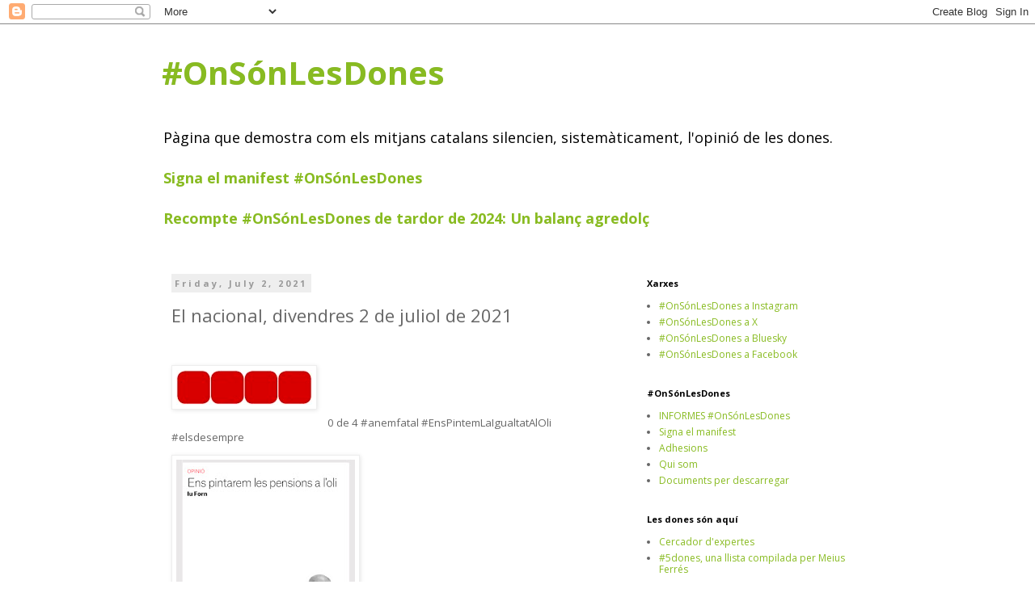

--- FILE ---
content_type: text/html; charset=UTF-8
request_url: http://www.onsonlesdones.cat/2021/07/el-nacional-divendres-2-de-juliol-de.html
body_size: 25598
content:
<!DOCTYPE html>
<html class='v2' dir='ltr' lang='en'>
<head>
<link href='https://www.blogger.com/static/v1/widgets/335934321-css_bundle_v2.css' rel='stylesheet' type='text/css'/>
<meta content='width=1100' name='viewport'/>
<meta content='text/html; charset=UTF-8' http-equiv='Content-Type'/>
<meta content='blogger' name='generator'/>
<link href='http://www.onsonlesdones.cat/favicon.ico' rel='icon' type='image/x-icon'/>
<link href='http://www.onsonlesdones.cat/2021/07/el-nacional-divendres-2-de-juliol-de.html' rel='canonical'/>
<link rel="alternate" type="application/atom+xml" title="#OnSónLesDones - Atom" href="http://www.onsonlesdones.cat/feeds/posts/default" />
<link rel="alternate" type="application/rss+xml" title="#OnSónLesDones - RSS" href="http://www.onsonlesdones.cat/feeds/posts/default?alt=rss" />
<link rel="service.post" type="application/atom+xml" title="#OnSónLesDones - Atom" href="https://www.blogger.com/feeds/4010850526037309790/posts/default" />

<link rel="alternate" type="application/atom+xml" title="#OnSónLesDones - Atom" href="http://www.onsonlesdones.cat/feeds/6323548592129404126/comments/default" />
<!--Can't find substitution for tag [blog.ieCssRetrofitLinks]-->
<link href='https://blogger.googleusercontent.com/img/b/R29vZ2xl/AVvXsEhQ6mZhDfg40KwcBXfKbH-8E5F-ph4rEJD7uZS-zlxk6xwgLuQzwmRW3lTs3NypeKkOmWP3PLLJmDsqlcOfLEV_qWEqXF-X1kjIRYiIGMfb2r-ud4TYdLkYRC5w3OjpClGA7S5zJXmseio/s0/99878827-5F23-444D-9291-4F1F6FD295AF.jpeg' rel='image_src'/>
<meta content='http://www.onsonlesdones.cat/2021/07/el-nacional-divendres-2-de-juliol-de.html' property='og:url'/>
<meta content='El nacional, divendres 2 de juliol de 2021' property='og:title'/>
<meta content='  0 de 4 #anemfatal #EnsPintemLaIgualtatAlOli #elsdesempre  Editorial: José Antich Opinió: Iu Forn Opinió: Gonzalo Boye Diari de la revolta:...' property='og:description'/>
<meta content='https://blogger.googleusercontent.com/img/b/R29vZ2xl/AVvXsEhQ6mZhDfg40KwcBXfKbH-8E5F-ph4rEJD7uZS-zlxk6xwgLuQzwmRW3lTs3NypeKkOmWP3PLLJmDsqlcOfLEV_qWEqXF-X1kjIRYiIGMfb2r-ud4TYdLkYRC5w3OjpClGA7S5zJXmseio/w1200-h630-p-k-no-nu/99878827-5F23-444D-9291-4F1F6FD295AF.jpeg' property='og:image'/>
<title>#OnSónLesDones: El nacional, divendres 2 de juliol de 2021</title>
<style type='text/css'>@font-face{font-family:'Open Sans';font-style:normal;font-weight:400;font-stretch:100%;font-display:swap;src:url(//fonts.gstatic.com/s/opensans/v44/memvYaGs126MiZpBA-UvWbX2vVnXBbObj2OVTSKmu0SC55K5gw.woff2)format('woff2');unicode-range:U+0460-052F,U+1C80-1C8A,U+20B4,U+2DE0-2DFF,U+A640-A69F,U+FE2E-FE2F;}@font-face{font-family:'Open Sans';font-style:normal;font-weight:400;font-stretch:100%;font-display:swap;src:url(//fonts.gstatic.com/s/opensans/v44/memvYaGs126MiZpBA-UvWbX2vVnXBbObj2OVTSumu0SC55K5gw.woff2)format('woff2');unicode-range:U+0301,U+0400-045F,U+0490-0491,U+04B0-04B1,U+2116;}@font-face{font-family:'Open Sans';font-style:normal;font-weight:400;font-stretch:100%;font-display:swap;src:url(//fonts.gstatic.com/s/opensans/v44/memvYaGs126MiZpBA-UvWbX2vVnXBbObj2OVTSOmu0SC55K5gw.woff2)format('woff2');unicode-range:U+1F00-1FFF;}@font-face{font-family:'Open Sans';font-style:normal;font-weight:400;font-stretch:100%;font-display:swap;src:url(//fonts.gstatic.com/s/opensans/v44/memvYaGs126MiZpBA-UvWbX2vVnXBbObj2OVTSymu0SC55K5gw.woff2)format('woff2');unicode-range:U+0370-0377,U+037A-037F,U+0384-038A,U+038C,U+038E-03A1,U+03A3-03FF;}@font-face{font-family:'Open Sans';font-style:normal;font-weight:400;font-stretch:100%;font-display:swap;src:url(//fonts.gstatic.com/s/opensans/v44/memvYaGs126MiZpBA-UvWbX2vVnXBbObj2OVTS2mu0SC55K5gw.woff2)format('woff2');unicode-range:U+0307-0308,U+0590-05FF,U+200C-2010,U+20AA,U+25CC,U+FB1D-FB4F;}@font-face{font-family:'Open Sans';font-style:normal;font-weight:400;font-stretch:100%;font-display:swap;src:url(//fonts.gstatic.com/s/opensans/v44/memvYaGs126MiZpBA-UvWbX2vVnXBbObj2OVTVOmu0SC55K5gw.woff2)format('woff2');unicode-range:U+0302-0303,U+0305,U+0307-0308,U+0310,U+0312,U+0315,U+031A,U+0326-0327,U+032C,U+032F-0330,U+0332-0333,U+0338,U+033A,U+0346,U+034D,U+0391-03A1,U+03A3-03A9,U+03B1-03C9,U+03D1,U+03D5-03D6,U+03F0-03F1,U+03F4-03F5,U+2016-2017,U+2034-2038,U+203C,U+2040,U+2043,U+2047,U+2050,U+2057,U+205F,U+2070-2071,U+2074-208E,U+2090-209C,U+20D0-20DC,U+20E1,U+20E5-20EF,U+2100-2112,U+2114-2115,U+2117-2121,U+2123-214F,U+2190,U+2192,U+2194-21AE,U+21B0-21E5,U+21F1-21F2,U+21F4-2211,U+2213-2214,U+2216-22FF,U+2308-230B,U+2310,U+2319,U+231C-2321,U+2336-237A,U+237C,U+2395,U+239B-23B7,U+23D0,U+23DC-23E1,U+2474-2475,U+25AF,U+25B3,U+25B7,U+25BD,U+25C1,U+25CA,U+25CC,U+25FB,U+266D-266F,U+27C0-27FF,U+2900-2AFF,U+2B0E-2B11,U+2B30-2B4C,U+2BFE,U+3030,U+FF5B,U+FF5D,U+1D400-1D7FF,U+1EE00-1EEFF;}@font-face{font-family:'Open Sans';font-style:normal;font-weight:400;font-stretch:100%;font-display:swap;src:url(//fonts.gstatic.com/s/opensans/v44/memvYaGs126MiZpBA-UvWbX2vVnXBbObj2OVTUGmu0SC55K5gw.woff2)format('woff2');unicode-range:U+0001-000C,U+000E-001F,U+007F-009F,U+20DD-20E0,U+20E2-20E4,U+2150-218F,U+2190,U+2192,U+2194-2199,U+21AF,U+21E6-21F0,U+21F3,U+2218-2219,U+2299,U+22C4-22C6,U+2300-243F,U+2440-244A,U+2460-24FF,U+25A0-27BF,U+2800-28FF,U+2921-2922,U+2981,U+29BF,U+29EB,U+2B00-2BFF,U+4DC0-4DFF,U+FFF9-FFFB,U+10140-1018E,U+10190-1019C,U+101A0,U+101D0-101FD,U+102E0-102FB,U+10E60-10E7E,U+1D2C0-1D2D3,U+1D2E0-1D37F,U+1F000-1F0FF,U+1F100-1F1AD,U+1F1E6-1F1FF,U+1F30D-1F30F,U+1F315,U+1F31C,U+1F31E,U+1F320-1F32C,U+1F336,U+1F378,U+1F37D,U+1F382,U+1F393-1F39F,U+1F3A7-1F3A8,U+1F3AC-1F3AF,U+1F3C2,U+1F3C4-1F3C6,U+1F3CA-1F3CE,U+1F3D4-1F3E0,U+1F3ED,U+1F3F1-1F3F3,U+1F3F5-1F3F7,U+1F408,U+1F415,U+1F41F,U+1F426,U+1F43F,U+1F441-1F442,U+1F444,U+1F446-1F449,U+1F44C-1F44E,U+1F453,U+1F46A,U+1F47D,U+1F4A3,U+1F4B0,U+1F4B3,U+1F4B9,U+1F4BB,U+1F4BF,U+1F4C8-1F4CB,U+1F4D6,U+1F4DA,U+1F4DF,U+1F4E3-1F4E6,U+1F4EA-1F4ED,U+1F4F7,U+1F4F9-1F4FB,U+1F4FD-1F4FE,U+1F503,U+1F507-1F50B,U+1F50D,U+1F512-1F513,U+1F53E-1F54A,U+1F54F-1F5FA,U+1F610,U+1F650-1F67F,U+1F687,U+1F68D,U+1F691,U+1F694,U+1F698,U+1F6AD,U+1F6B2,U+1F6B9-1F6BA,U+1F6BC,U+1F6C6-1F6CF,U+1F6D3-1F6D7,U+1F6E0-1F6EA,U+1F6F0-1F6F3,U+1F6F7-1F6FC,U+1F700-1F7FF,U+1F800-1F80B,U+1F810-1F847,U+1F850-1F859,U+1F860-1F887,U+1F890-1F8AD,U+1F8B0-1F8BB,U+1F8C0-1F8C1,U+1F900-1F90B,U+1F93B,U+1F946,U+1F984,U+1F996,U+1F9E9,U+1FA00-1FA6F,U+1FA70-1FA7C,U+1FA80-1FA89,U+1FA8F-1FAC6,U+1FACE-1FADC,U+1FADF-1FAE9,U+1FAF0-1FAF8,U+1FB00-1FBFF;}@font-face{font-family:'Open Sans';font-style:normal;font-weight:400;font-stretch:100%;font-display:swap;src:url(//fonts.gstatic.com/s/opensans/v44/memvYaGs126MiZpBA-UvWbX2vVnXBbObj2OVTSCmu0SC55K5gw.woff2)format('woff2');unicode-range:U+0102-0103,U+0110-0111,U+0128-0129,U+0168-0169,U+01A0-01A1,U+01AF-01B0,U+0300-0301,U+0303-0304,U+0308-0309,U+0323,U+0329,U+1EA0-1EF9,U+20AB;}@font-face{font-family:'Open Sans';font-style:normal;font-weight:400;font-stretch:100%;font-display:swap;src:url(//fonts.gstatic.com/s/opensans/v44/memvYaGs126MiZpBA-UvWbX2vVnXBbObj2OVTSGmu0SC55K5gw.woff2)format('woff2');unicode-range:U+0100-02BA,U+02BD-02C5,U+02C7-02CC,U+02CE-02D7,U+02DD-02FF,U+0304,U+0308,U+0329,U+1D00-1DBF,U+1E00-1E9F,U+1EF2-1EFF,U+2020,U+20A0-20AB,U+20AD-20C0,U+2113,U+2C60-2C7F,U+A720-A7FF;}@font-face{font-family:'Open Sans';font-style:normal;font-weight:400;font-stretch:100%;font-display:swap;src:url(//fonts.gstatic.com/s/opensans/v44/memvYaGs126MiZpBA-UvWbX2vVnXBbObj2OVTS-mu0SC55I.woff2)format('woff2');unicode-range:U+0000-00FF,U+0131,U+0152-0153,U+02BB-02BC,U+02C6,U+02DA,U+02DC,U+0304,U+0308,U+0329,U+2000-206F,U+20AC,U+2122,U+2191,U+2193,U+2212,U+2215,U+FEFF,U+FFFD;}@font-face{font-family:'Open Sans';font-style:normal;font-weight:700;font-stretch:100%;font-display:swap;src:url(//fonts.gstatic.com/s/opensans/v44/memvYaGs126MiZpBA-UvWbX2vVnXBbObj2OVTSKmu0SC55K5gw.woff2)format('woff2');unicode-range:U+0460-052F,U+1C80-1C8A,U+20B4,U+2DE0-2DFF,U+A640-A69F,U+FE2E-FE2F;}@font-face{font-family:'Open Sans';font-style:normal;font-weight:700;font-stretch:100%;font-display:swap;src:url(//fonts.gstatic.com/s/opensans/v44/memvYaGs126MiZpBA-UvWbX2vVnXBbObj2OVTSumu0SC55K5gw.woff2)format('woff2');unicode-range:U+0301,U+0400-045F,U+0490-0491,U+04B0-04B1,U+2116;}@font-face{font-family:'Open Sans';font-style:normal;font-weight:700;font-stretch:100%;font-display:swap;src:url(//fonts.gstatic.com/s/opensans/v44/memvYaGs126MiZpBA-UvWbX2vVnXBbObj2OVTSOmu0SC55K5gw.woff2)format('woff2');unicode-range:U+1F00-1FFF;}@font-face{font-family:'Open Sans';font-style:normal;font-weight:700;font-stretch:100%;font-display:swap;src:url(//fonts.gstatic.com/s/opensans/v44/memvYaGs126MiZpBA-UvWbX2vVnXBbObj2OVTSymu0SC55K5gw.woff2)format('woff2');unicode-range:U+0370-0377,U+037A-037F,U+0384-038A,U+038C,U+038E-03A1,U+03A3-03FF;}@font-face{font-family:'Open Sans';font-style:normal;font-weight:700;font-stretch:100%;font-display:swap;src:url(//fonts.gstatic.com/s/opensans/v44/memvYaGs126MiZpBA-UvWbX2vVnXBbObj2OVTS2mu0SC55K5gw.woff2)format('woff2');unicode-range:U+0307-0308,U+0590-05FF,U+200C-2010,U+20AA,U+25CC,U+FB1D-FB4F;}@font-face{font-family:'Open Sans';font-style:normal;font-weight:700;font-stretch:100%;font-display:swap;src:url(//fonts.gstatic.com/s/opensans/v44/memvYaGs126MiZpBA-UvWbX2vVnXBbObj2OVTVOmu0SC55K5gw.woff2)format('woff2');unicode-range:U+0302-0303,U+0305,U+0307-0308,U+0310,U+0312,U+0315,U+031A,U+0326-0327,U+032C,U+032F-0330,U+0332-0333,U+0338,U+033A,U+0346,U+034D,U+0391-03A1,U+03A3-03A9,U+03B1-03C9,U+03D1,U+03D5-03D6,U+03F0-03F1,U+03F4-03F5,U+2016-2017,U+2034-2038,U+203C,U+2040,U+2043,U+2047,U+2050,U+2057,U+205F,U+2070-2071,U+2074-208E,U+2090-209C,U+20D0-20DC,U+20E1,U+20E5-20EF,U+2100-2112,U+2114-2115,U+2117-2121,U+2123-214F,U+2190,U+2192,U+2194-21AE,U+21B0-21E5,U+21F1-21F2,U+21F4-2211,U+2213-2214,U+2216-22FF,U+2308-230B,U+2310,U+2319,U+231C-2321,U+2336-237A,U+237C,U+2395,U+239B-23B7,U+23D0,U+23DC-23E1,U+2474-2475,U+25AF,U+25B3,U+25B7,U+25BD,U+25C1,U+25CA,U+25CC,U+25FB,U+266D-266F,U+27C0-27FF,U+2900-2AFF,U+2B0E-2B11,U+2B30-2B4C,U+2BFE,U+3030,U+FF5B,U+FF5D,U+1D400-1D7FF,U+1EE00-1EEFF;}@font-face{font-family:'Open Sans';font-style:normal;font-weight:700;font-stretch:100%;font-display:swap;src:url(//fonts.gstatic.com/s/opensans/v44/memvYaGs126MiZpBA-UvWbX2vVnXBbObj2OVTUGmu0SC55K5gw.woff2)format('woff2');unicode-range:U+0001-000C,U+000E-001F,U+007F-009F,U+20DD-20E0,U+20E2-20E4,U+2150-218F,U+2190,U+2192,U+2194-2199,U+21AF,U+21E6-21F0,U+21F3,U+2218-2219,U+2299,U+22C4-22C6,U+2300-243F,U+2440-244A,U+2460-24FF,U+25A0-27BF,U+2800-28FF,U+2921-2922,U+2981,U+29BF,U+29EB,U+2B00-2BFF,U+4DC0-4DFF,U+FFF9-FFFB,U+10140-1018E,U+10190-1019C,U+101A0,U+101D0-101FD,U+102E0-102FB,U+10E60-10E7E,U+1D2C0-1D2D3,U+1D2E0-1D37F,U+1F000-1F0FF,U+1F100-1F1AD,U+1F1E6-1F1FF,U+1F30D-1F30F,U+1F315,U+1F31C,U+1F31E,U+1F320-1F32C,U+1F336,U+1F378,U+1F37D,U+1F382,U+1F393-1F39F,U+1F3A7-1F3A8,U+1F3AC-1F3AF,U+1F3C2,U+1F3C4-1F3C6,U+1F3CA-1F3CE,U+1F3D4-1F3E0,U+1F3ED,U+1F3F1-1F3F3,U+1F3F5-1F3F7,U+1F408,U+1F415,U+1F41F,U+1F426,U+1F43F,U+1F441-1F442,U+1F444,U+1F446-1F449,U+1F44C-1F44E,U+1F453,U+1F46A,U+1F47D,U+1F4A3,U+1F4B0,U+1F4B3,U+1F4B9,U+1F4BB,U+1F4BF,U+1F4C8-1F4CB,U+1F4D6,U+1F4DA,U+1F4DF,U+1F4E3-1F4E6,U+1F4EA-1F4ED,U+1F4F7,U+1F4F9-1F4FB,U+1F4FD-1F4FE,U+1F503,U+1F507-1F50B,U+1F50D,U+1F512-1F513,U+1F53E-1F54A,U+1F54F-1F5FA,U+1F610,U+1F650-1F67F,U+1F687,U+1F68D,U+1F691,U+1F694,U+1F698,U+1F6AD,U+1F6B2,U+1F6B9-1F6BA,U+1F6BC,U+1F6C6-1F6CF,U+1F6D3-1F6D7,U+1F6E0-1F6EA,U+1F6F0-1F6F3,U+1F6F7-1F6FC,U+1F700-1F7FF,U+1F800-1F80B,U+1F810-1F847,U+1F850-1F859,U+1F860-1F887,U+1F890-1F8AD,U+1F8B0-1F8BB,U+1F8C0-1F8C1,U+1F900-1F90B,U+1F93B,U+1F946,U+1F984,U+1F996,U+1F9E9,U+1FA00-1FA6F,U+1FA70-1FA7C,U+1FA80-1FA89,U+1FA8F-1FAC6,U+1FACE-1FADC,U+1FADF-1FAE9,U+1FAF0-1FAF8,U+1FB00-1FBFF;}@font-face{font-family:'Open Sans';font-style:normal;font-weight:700;font-stretch:100%;font-display:swap;src:url(//fonts.gstatic.com/s/opensans/v44/memvYaGs126MiZpBA-UvWbX2vVnXBbObj2OVTSCmu0SC55K5gw.woff2)format('woff2');unicode-range:U+0102-0103,U+0110-0111,U+0128-0129,U+0168-0169,U+01A0-01A1,U+01AF-01B0,U+0300-0301,U+0303-0304,U+0308-0309,U+0323,U+0329,U+1EA0-1EF9,U+20AB;}@font-face{font-family:'Open Sans';font-style:normal;font-weight:700;font-stretch:100%;font-display:swap;src:url(//fonts.gstatic.com/s/opensans/v44/memvYaGs126MiZpBA-UvWbX2vVnXBbObj2OVTSGmu0SC55K5gw.woff2)format('woff2');unicode-range:U+0100-02BA,U+02BD-02C5,U+02C7-02CC,U+02CE-02D7,U+02DD-02FF,U+0304,U+0308,U+0329,U+1D00-1DBF,U+1E00-1E9F,U+1EF2-1EFF,U+2020,U+20A0-20AB,U+20AD-20C0,U+2113,U+2C60-2C7F,U+A720-A7FF;}@font-face{font-family:'Open Sans';font-style:normal;font-weight:700;font-stretch:100%;font-display:swap;src:url(//fonts.gstatic.com/s/opensans/v44/memvYaGs126MiZpBA-UvWbX2vVnXBbObj2OVTS-mu0SC55I.woff2)format('woff2');unicode-range:U+0000-00FF,U+0131,U+0152-0153,U+02BB-02BC,U+02C6,U+02DA,U+02DC,U+0304,U+0308,U+0329,U+2000-206F,U+20AC,U+2122,U+2191,U+2193,U+2212,U+2215,U+FEFF,U+FFFD;}</style>
<style id='page-skin-1' type='text/css'><!--
/*
-----------------------------------------------
Blogger Template Style
Name:     Simple
Designer: Blogger
URL:      www.blogger.com
----------------------------------------------- */
/* Content
----------------------------------------------- */
body {
font: normal normal 12px Open Sans;
color: #666666;
background: #ffffff none repeat scroll top left;
padding: 0 0 0 0;
}
html body .region-inner {
min-width: 0;
max-width: 100%;
width: auto;
}
h2 {
font-size: 22px;
}
a:link {
text-decoration:none;
color: #88bb21;
}
a:visited {
text-decoration:none;
color: #38761d;
}
a:hover {
text-decoration:underline;
color: #b0f22c;
}
.body-fauxcolumn-outer .fauxcolumn-inner {
background: transparent none repeat scroll top left;
_background-image: none;
}
.body-fauxcolumn-outer .cap-top {
position: absolute;
z-index: 1;
height: 400px;
width: 100%;
}
.body-fauxcolumn-outer .cap-top .cap-left {
width: 100%;
background: transparent none repeat-x scroll top left;
_background-image: none;
}
.content-outer {
-moz-box-shadow: 0 0 0 rgba(0, 0, 0, .15);
-webkit-box-shadow: 0 0 0 rgba(0, 0, 0, .15);
-goog-ms-box-shadow: 0 0 0 #333333;
box-shadow: 0 0 0 rgba(0, 0, 0, .15);
margin-bottom: 1px;
}
.content-inner {
padding: 10px 40px;
}
.content-inner {
background-color: #ffffff;
}
/* Header
----------------------------------------------- */
.header-outer {
background: transparent none repeat-x scroll 0 -400px;
_background-image: none;
}
.Header h1 {
font: normal bold 40px Open Sans;
color: #88bb21;
text-shadow: 0 0 0 rgba(0, 0, 0, .2);
}
.Header h1 a {
color: #88bb21;
}
.Header .description {
font-size: 18px;
color: #000000;
}
.header-inner .Header .titlewrapper {
padding: 22px 0;
}
.header-inner .Header .descriptionwrapper {
padding: 0 0;
}
/* Tabs
----------------------------------------------- */
.tabs-inner .section:first-child {
border-top: 0 solid #dddddd;
}
.tabs-inner .section:first-child ul {
margin-top: -1px;
border-top: 1px solid #dddddd;
border-left: 1px solid #dddddd;
border-right: 1px solid #dddddd;
}
.tabs-inner .widget ul {
background: transparent none repeat-x scroll 0 -800px;
_background-image: none;
border-bottom: 1px solid #dddddd;
margin-top: 0;
margin-left: -30px;
margin-right: -30px;
}
.tabs-inner .widget li a {
display: inline-block;
padding: .6em 1em;
font: normal normal 12px Open Sans;
color: #000000;
border-left: 1px solid #ffffff;
border-right: 1px solid #dddddd;
}
.tabs-inner .widget li:first-child a {
border-left: none;
}
.tabs-inner .widget li.selected a, .tabs-inner .widget li a:hover {
color: #000000;
background-color: #eeeeee;
text-decoration: none;
}
/* Columns
----------------------------------------------- */
.main-outer {
border-top: 0 solid transparent;
}
.fauxcolumn-left-outer .fauxcolumn-inner {
border-right: 1px solid transparent;
}
.fauxcolumn-right-outer .fauxcolumn-inner {
border-left: 1px solid transparent;
}
/* Headings
----------------------------------------------- */
div.widget > h2,
div.widget h2.title {
margin: 0 0 1em 0;
font: normal bold 11px Open Sans;
color: #000000;
}
/* Widgets
----------------------------------------------- */
.widget .zippy {
color: #999999;
text-shadow: 2px 2px 1px rgba(0, 0, 0, .1);
}
.widget .popular-posts ul {
list-style: none;
}
/* Posts
----------------------------------------------- */
h2.date-header {
font: normal bold 11px Open Sans;
}
.date-header span {
background-color: #eeeeee;
color: #999999;
padding: 0.4em;
letter-spacing: 3px;
margin: inherit;
}
.main-inner {
padding-top: 35px;
padding-bottom: 65px;
}
.main-inner .column-center-inner {
padding: 0 0;
}
.main-inner .column-center-inner .section {
margin: 0 1em;
}
.post {
margin: 0 0 45px 0;
}
h3.post-title, .comments h4 {
font: normal normal 22px Open Sans;
margin: .75em 0 0;
}
.post-body {
font-size: 110%;
line-height: 1.4;
position: relative;
}
.post-body img, .post-body .tr-caption-container, .Profile img, .Image img,
.BlogList .item-thumbnail img {
padding: 2px;
background: #ffffff;
border: 1px solid #eeeeee;
-moz-box-shadow: 1px 1px 5px rgba(0, 0, 0, .1);
-webkit-box-shadow: 1px 1px 5px rgba(0, 0, 0, .1);
box-shadow: 1px 1px 5px rgba(0, 0, 0, .1);
}
.post-body img, .post-body .tr-caption-container {
padding: 5px;
}
.post-body .tr-caption-container {
color: #666666;
}
.post-body .tr-caption-container img {
padding: 0;
background: transparent;
border: none;
-moz-box-shadow: 0 0 0 rgba(0, 0, 0, .1);
-webkit-box-shadow: 0 0 0 rgba(0, 0, 0, .1);
box-shadow: 0 0 0 rgba(0, 0, 0, .1);
}
.post-header {
margin: 0 0 1.5em;
line-height: 1.6;
font-size: 90%;
}
.post-footer {
margin: 20px -2px 0;
padding: 5px 10px;
color: #666666;
background-color: #eeeeee;
border-bottom: 1px solid #eeeeee;
line-height: 1.6;
font-size: 90%;
}
#comments .comment-author {
padding-top: 1.5em;
border-top: 1px solid transparent;
background-position: 0 1.5em;
}
#comments .comment-author:first-child {
padding-top: 0;
border-top: none;
}
.avatar-image-container {
margin: .2em 0 0;
}
#comments .avatar-image-container img {
border: 1px solid #eeeeee;
}
/* Comments
----------------------------------------------- */
.comments .comments-content .icon.blog-author {
background-repeat: no-repeat;
background-image: url([data-uri]);
}
.comments .comments-content .loadmore a {
border-top: 1px solid #999999;
border-bottom: 1px solid #999999;
}
.comments .comment-thread.inline-thread {
background-color: #eeeeee;
}
.comments .continue {
border-top: 2px solid #999999;
}
/* Accents
---------------------------------------------- */
.section-columns td.columns-cell {
border-left: 1px solid transparent;
}
.blog-pager {
background: transparent url(https://www.blogblog.com/1kt/simple/paging_dot.png) repeat-x scroll top center;
}
.blog-pager-older-link, .home-link,
.blog-pager-newer-link {
background-color: #ffffff;
padding: 5px;
}
.footer-outer {
border-top: 1px dashed #bbbbbb;
}
/* Mobile
----------------------------------------------- */
body.mobile  {
background-size: auto;
}
.mobile .body-fauxcolumn-outer {
background: transparent none repeat scroll top left;
}
.mobile .body-fauxcolumn-outer .cap-top {
background-size: 100% auto;
}
.mobile .content-outer {
-webkit-box-shadow: 0 0 3px rgba(0, 0, 0, .15);
box-shadow: 0 0 3px rgba(0, 0, 0, .15);
}
.mobile .tabs-inner .widget ul {
margin-left: 0;
margin-right: 0;
}
.mobile .post {
margin: 0;
}
.mobile .main-inner .column-center-inner .section {
margin: 0;
}
.mobile .date-header span {
padding: 0.1em 10px;
margin: 0 -10px;
}
.mobile h3.post-title {
margin: 0;
}
.mobile .blog-pager {
background: transparent none no-repeat scroll top center;
}
.mobile .footer-outer {
border-top: none;
}
.mobile .main-inner, .mobile .footer-inner {
background-color: #ffffff;
}
.mobile-index-contents {
color: #666666;
}
.mobile-link-button {
background-color: #88bb21;
}
.mobile-link-button a:link, .mobile-link-button a:visited {
color: #ffffff;
}
.mobile .tabs-inner .section:first-child {
border-top: none;
}
.mobile .tabs-inner .PageList .widget-content {
background-color: #eeeeee;
color: #000000;
border-top: 1px solid #dddddd;
border-bottom: 1px solid #dddddd;
}
.mobile .tabs-inner .PageList .widget-content .pagelist-arrow {
border-left: 1px solid #dddddd;
}

--></style>
<style id='template-skin-1' type='text/css'><!--
body {
min-width: 960px;
}
.content-outer, .content-fauxcolumn-outer, .region-inner {
min-width: 960px;
max-width: 960px;
_width: 960px;
}
.main-inner .columns {
padding-left: 0px;
padding-right: 310px;
}
.main-inner .fauxcolumn-center-outer {
left: 0px;
right: 310px;
/* IE6 does not respect left and right together */
_width: expression(this.parentNode.offsetWidth -
parseInt("0px") -
parseInt("310px") + 'px');
}
.main-inner .fauxcolumn-left-outer {
width: 0px;
}
.main-inner .fauxcolumn-right-outer {
width: 310px;
}
.main-inner .column-left-outer {
width: 0px;
right: 100%;
margin-left: -0px;
}
.main-inner .column-right-outer {
width: 310px;
margin-right: -310px;
}
#layout {
min-width: 0;
}
#layout .content-outer {
min-width: 0;
width: 800px;
}
#layout .region-inner {
min-width: 0;
width: auto;
}
body#layout div.add_widget {
padding: 8px;
}
body#layout div.add_widget a {
margin-left: 32px;
}
--></style>
<link href='https://www.blogger.com/dyn-css/authorization.css?targetBlogID=4010850526037309790&amp;zx=012dce08-f897-4ba9-9078-add66e0cd32d' media='none' onload='if(media!=&#39;all&#39;)media=&#39;all&#39;' rel='stylesheet'/><noscript><link href='https://www.blogger.com/dyn-css/authorization.css?targetBlogID=4010850526037309790&amp;zx=012dce08-f897-4ba9-9078-add66e0cd32d' rel='stylesheet'/></noscript>
<meta name='google-adsense-platform-account' content='ca-host-pub-1556223355139109'/>
<meta name='google-adsense-platform-domain' content='blogspot.com'/>

</head>
<body class='loading variant-simplysimple'>
<div class='navbar section' id='navbar' name='Navbar'><div class='widget Navbar' data-version='1' id='Navbar1'><script type="text/javascript">
    function setAttributeOnload(object, attribute, val) {
      if(window.addEventListener) {
        window.addEventListener('load',
          function(){ object[attribute] = val; }, false);
      } else {
        window.attachEvent('onload', function(){ object[attribute] = val; });
      }
    }
  </script>
<div id="navbar-iframe-container"></div>
<script type="text/javascript" src="https://apis.google.com/js/platform.js"></script>
<script type="text/javascript">
      gapi.load("gapi.iframes:gapi.iframes.style.bubble", function() {
        if (gapi.iframes && gapi.iframes.getContext) {
          gapi.iframes.getContext().openChild({
              url: 'https://www.blogger.com/navbar/4010850526037309790?po\x3d6323548592129404126\x26origin\x3dhttp://www.onsonlesdones.cat',
              where: document.getElementById("navbar-iframe-container"),
              id: "navbar-iframe"
          });
        }
      });
    </script><script type="text/javascript">
(function() {
var script = document.createElement('script');
script.type = 'text/javascript';
script.src = '//pagead2.googlesyndication.com/pagead/js/google_top_exp.js';
var head = document.getElementsByTagName('head')[0];
if (head) {
head.appendChild(script);
}})();
</script>
</div></div>
<div class='body-fauxcolumns'>
<div class='fauxcolumn-outer body-fauxcolumn-outer'>
<div class='cap-top'>
<div class='cap-left'></div>
<div class='cap-right'></div>
</div>
<div class='fauxborder-left'>
<div class='fauxborder-right'></div>
<div class='fauxcolumn-inner'>
</div>
</div>
<div class='cap-bottom'>
<div class='cap-left'></div>
<div class='cap-right'></div>
</div>
</div>
</div>
<div class='content'>
<div class='content-fauxcolumns'>
<div class='fauxcolumn-outer content-fauxcolumn-outer'>
<div class='cap-top'>
<div class='cap-left'></div>
<div class='cap-right'></div>
</div>
<div class='fauxborder-left'>
<div class='fauxborder-right'></div>
<div class='fauxcolumn-inner'>
</div>
</div>
<div class='cap-bottom'>
<div class='cap-left'></div>
<div class='cap-right'></div>
</div>
</div>
</div>
<div class='content-outer'>
<div class='content-cap-top cap-top'>
<div class='cap-left'></div>
<div class='cap-right'></div>
</div>
<div class='fauxborder-left content-fauxborder-left'>
<div class='fauxborder-right content-fauxborder-right'></div>
<div class='content-inner'>
<header>
<div class='header-outer'>
<div class='header-cap-top cap-top'>
<div class='cap-left'></div>
<div class='cap-right'></div>
</div>
<div class='fauxborder-left header-fauxborder-left'>
<div class='fauxborder-right header-fauxborder-right'></div>
<div class='region-inner header-inner'>
<div class='header section' id='header' name='Header'><div class='widget Header' data-version='1' id='Header1'>
<div id='header-inner'>
<div class='titlewrapper'>
<h1 class='title'>
<a href='http://www.onsonlesdones.cat/'>
#OnSónLesDones
</a>
</h1>
</div>
<div class='descriptionwrapper'>
<p class='description'><span>Pàgina que demostra com els mitjans catalans silencien, sistemàticament, l'opinió de les dones.
<br>
<br>
<a href="http://onsonlesdones.blogspot.com.es/p/manifest-on-son-les-dones.html"><b>Signa el manifest #OnSónLesDones</b></a>
<br>
<br>
<a href="https://www.onsonlesdones.cat/2025/02/recompte-onsonlesdones-de-tardor-de.html"><b>Recompte #OnSónLesDones de tardor de 2024: Un balanç agredolç 
</b></a></span></p>
</div>
</div>
</div></div>
</div>
</div>
<div class='header-cap-bottom cap-bottom'>
<div class='cap-left'></div>
<div class='cap-right'></div>
</div>
</div>
</header>
<div class='tabs-outer'>
<div class='tabs-cap-top cap-top'>
<div class='cap-left'></div>
<div class='cap-right'></div>
</div>
<div class='fauxborder-left tabs-fauxborder-left'>
<div class='fauxborder-right tabs-fauxborder-right'></div>
<div class='region-inner tabs-inner'>
<div class='tabs no-items section' id='crosscol' name='Cross-Column'></div>
<div class='tabs no-items section' id='crosscol-overflow' name='Cross-Column 2'></div>
</div>
</div>
<div class='tabs-cap-bottom cap-bottom'>
<div class='cap-left'></div>
<div class='cap-right'></div>
</div>
</div>
<div class='main-outer'>
<div class='main-cap-top cap-top'>
<div class='cap-left'></div>
<div class='cap-right'></div>
</div>
<div class='fauxborder-left main-fauxborder-left'>
<div class='fauxborder-right main-fauxborder-right'></div>
<div class='region-inner main-inner'>
<div class='columns fauxcolumns'>
<div class='fauxcolumn-outer fauxcolumn-center-outer'>
<div class='cap-top'>
<div class='cap-left'></div>
<div class='cap-right'></div>
</div>
<div class='fauxborder-left'>
<div class='fauxborder-right'></div>
<div class='fauxcolumn-inner'>
</div>
</div>
<div class='cap-bottom'>
<div class='cap-left'></div>
<div class='cap-right'></div>
</div>
</div>
<div class='fauxcolumn-outer fauxcolumn-left-outer'>
<div class='cap-top'>
<div class='cap-left'></div>
<div class='cap-right'></div>
</div>
<div class='fauxborder-left'>
<div class='fauxborder-right'></div>
<div class='fauxcolumn-inner'>
</div>
</div>
<div class='cap-bottom'>
<div class='cap-left'></div>
<div class='cap-right'></div>
</div>
</div>
<div class='fauxcolumn-outer fauxcolumn-right-outer'>
<div class='cap-top'>
<div class='cap-left'></div>
<div class='cap-right'></div>
</div>
<div class='fauxborder-left'>
<div class='fauxborder-right'></div>
<div class='fauxcolumn-inner'>
</div>
</div>
<div class='cap-bottom'>
<div class='cap-left'></div>
<div class='cap-right'></div>
</div>
</div>
<!-- corrects IE6 width calculation -->
<div class='columns-inner'>
<div class='column-center-outer'>
<div class='column-center-inner'>
<div class='main section' id='main' name='Main'><div class='widget Blog' data-version='1' id='Blog1'>
<div class='blog-posts hfeed'>

          <div class="date-outer">
        
<h2 class='date-header'><span>Friday, July 2, 2021</span></h2>

          <div class="date-posts">
        
<div class='post-outer'>
<div class='post hentry uncustomized-post-template' itemprop='blogPost' itemscope='itemscope' itemtype='http://schema.org/BlogPosting'>
<meta content='https://blogger.googleusercontent.com/img/b/R29vZ2xl/AVvXsEhQ6mZhDfg40KwcBXfKbH-8E5F-ph4rEJD7uZS-zlxk6xwgLuQzwmRW3lTs3NypeKkOmWP3PLLJmDsqlcOfLEV_qWEqXF-X1kjIRYiIGMfb2r-ud4TYdLkYRC5w3OjpClGA7S5zJXmseio/s0/99878827-5F23-444D-9291-4F1F6FD295AF.jpeg' itemprop='image_url'/>
<meta content='4010850526037309790' itemprop='blogId'/>
<meta content='6323548592129404126' itemprop='postId'/>
<a name='6323548592129404126'></a>
<h3 class='post-title entry-title' itemprop='name'>
El nacional, divendres 2 de juliol de 2021
</h3>
<div class='post-header'>
<div class='post-header-line-1'></div>
</div>
<div class='post-body entry-content' id='post-body-6323548592129404126' itemprop='description articleBody'>
<p>&nbsp;</p><div class="separator" style="clear: both; text-align: center;"><a href="https://blogger.googleusercontent.com/img/b/R29vZ2xl/AVvXsEhQ6mZhDfg40KwcBXfKbH-8E5F-ph4rEJD7uZS-zlxk6xwgLuQzwmRW3lTs3NypeKkOmWP3PLLJmDsqlcOfLEV_qWEqXF-X1kjIRYiIGMfb2r-ud4TYdLkYRC5w3OjpClGA7S5zJXmseio/s168/99878827-5F23-444D-9291-4F1F6FD295AF.jpeg" style="clear: left; float: left; margin-bottom: 1em; margin-right: 1em;"><img border="0" data-original-height="43" data-original-width="168" src="https://blogger.googleusercontent.com/img/b/R29vZ2xl/AVvXsEhQ6mZhDfg40KwcBXfKbH-8E5F-ph4rEJD7uZS-zlxk6xwgLuQzwmRW3lTs3NypeKkOmWP3PLLJmDsqlcOfLEV_qWEqXF-X1kjIRYiIGMfb2r-ud4TYdLkYRC5w3OjpClGA7S5zJXmseio/s0/99878827-5F23-444D-9291-4F1F6FD295AF.jpeg" /></a></div><p><br /></p><p><br /></p>0 de 4 #anemfatal #EnsPintemLaIgualtatAlOli #elsdesempre&nbsp;<p></p><p></p><div class="separator" style="clear: both; text-align: center;"><a href="https://blogger.googleusercontent.com/img/b/R29vZ2xl/AVvXsEghfDzyC6gRUAuXd2RRjaXtTu61mZPb-luMBz-r3TKTIOkV6ZIAJs2LRcMORtQLJkgqi3P8Jg6jhVacge2Gi0xXb5JHlJAIb6nZhXznFyuO_rTWdLdzE2IXqk6svK3OzVVvvo2XVMz0CH0/s1087/9DF00EA9-777D-4C29-A20C-44044E67BA9E.jpeg" style="clear: left; float: left; margin-bottom: 1em; margin-right: 1em;"><img border="0" data-original-height="1087" data-original-width="750" height="320" src="https://blogger.googleusercontent.com/img/b/R29vZ2xl/AVvXsEghfDzyC6gRUAuXd2RRjaXtTu61mZPb-luMBz-r3TKTIOkV6ZIAJs2LRcMORtQLJkgqi3P8Jg6jhVacge2Gi0xXb5JHlJAIb6nZhXznFyuO_rTWdLdzE2IXqk6svK3OzVVvvo2XVMz0CH0/s320/9DF00EA9-777D-4C29-A20C-44044E67BA9E.jpeg" /></a></div><br /><p></p><p><br /></p><p><br /></p><p><br /></p><p><br /></p><p><br /></p><div class="separator" style="clear: both; text-align: center;"><a href="https://blogger.googleusercontent.com/img/b/R29vZ2xl/AVvXsEi7AY7QSFX87_aqbSujJUa7wb9gsGV0rZYXouaRtcjrPhcb-549W-8x0Lw8ue3fgdcrLXnSdTQCEuPDUK262wt0W7XbKnv0GklAMrbf5wIgaKHAZplECtOmZj-PoquDsfS6pwUPgslCR50/s750/0631CBF0-FE84-480F-BE3D-4E90F6290894.jpeg" imageanchor="1" style="clear: left; float: left; margin-bottom: 1em; margin-right: 1em;"><img border="0" data-original-height="727" data-original-width="750" height="194" src="https://blogger.googleusercontent.com/img/b/R29vZ2xl/AVvXsEi7AY7QSFX87_aqbSujJUa7wb9gsGV0rZYXouaRtcjrPhcb-549W-8x0Lw8ue3fgdcrLXnSdTQCEuPDUK262wt0W7XbKnv0GklAMrbf5wIgaKHAZplECtOmZj-PoquDsfS6pwUPgslCR50/w200-h194/0631CBF0-FE84-480F-BE3D-4E90F6290894.jpeg" width="200" /></a></div><br /><p><br /></p><p><br /></p><p><br /></p><p><br /></p><p><br /></p><p>Editorial: José Antich</p><p>Opinió: Iu Forn</p><p>Opinió: Gonzalo Boye</p><p>Diari de la revolta: Jordi Galves</p>
<div style='clear: both;'></div>
</div>
<div class='post-footer'>
<div class='post-footer-line post-footer-line-1'>
<span class='post-author vcard'>
</span>
<span class='post-timestamp'>
a
<meta content='http://www.onsonlesdones.cat/2021/07/el-nacional-divendres-2-de-juliol-de.html' itemprop='url'/>
<a class='timestamp-link' href='http://www.onsonlesdones.cat/2021/07/el-nacional-divendres-2-de-juliol-de.html' rel='bookmark' title='permanent link'><abbr class='published' itemprop='datePublished' title='2021-07-02T22:31:00+02:00'>10:31:00&#8239;PM</abbr></a>
</span>
<span class='post-comment-link'>
</span>
<span class='post-icons'>
<span class='item-control blog-admin pid-1413281147'>
<a href='https://www.blogger.com/post-edit.g?blogID=4010850526037309790&postID=6323548592129404126&from=pencil' title='Edit Post'>
<img alt='' class='icon-action' height='18' src='https://resources.blogblog.com/img/icon18_edit_allbkg.gif' width='18'/>
</a>
</span>
</span>
<div class='post-share-buttons goog-inline-block'>
<a class='goog-inline-block share-button sb-email' href='https://www.blogger.com/share-post.g?blogID=4010850526037309790&postID=6323548592129404126&target=email' target='_blank' title='Email This'><span class='share-button-link-text'>Email This</span></a><a class='goog-inline-block share-button sb-blog' href='https://www.blogger.com/share-post.g?blogID=4010850526037309790&postID=6323548592129404126&target=blog' onclick='window.open(this.href, "_blank", "height=270,width=475"); return false;' target='_blank' title='BlogThis!'><span class='share-button-link-text'>BlogThis!</span></a><a class='goog-inline-block share-button sb-twitter' href='https://www.blogger.com/share-post.g?blogID=4010850526037309790&postID=6323548592129404126&target=twitter' target='_blank' title='Share to X'><span class='share-button-link-text'>Share to X</span></a><a class='goog-inline-block share-button sb-facebook' href='https://www.blogger.com/share-post.g?blogID=4010850526037309790&postID=6323548592129404126&target=facebook' onclick='window.open(this.href, "_blank", "height=430,width=640"); return false;' target='_blank' title='Share to Facebook'><span class='share-button-link-text'>Share to Facebook</span></a><a class='goog-inline-block share-button sb-pinterest' href='https://www.blogger.com/share-post.g?blogID=4010850526037309790&postID=6323548592129404126&target=pinterest' target='_blank' title='Share to Pinterest'><span class='share-button-link-text'>Share to Pinterest</span></a>
</div>
</div>
<div class='post-footer-line post-footer-line-2'>
<span class='post-labels'>
Etiquetes de comentaris:
<a href='http://www.onsonlesdones.cat/search/label/%235anysOSLD' rel='tag'>#5anysOSLD</a>,
<a href='http://www.onsonlesdones.cat/search/label/Anem%20Fatal' rel='tag'>Anem Fatal</a>,
<a href='http://www.onsonlesdones.cat/search/label/El%20Nacional' rel='tag'>El Nacional</a>,
<a href='http://www.onsonlesdones.cat/search/label/no%20volen%20rectificar' rel='tag'>no volen rectificar</a>
</span>
</div>
<div class='post-footer-line post-footer-line-3'>
<span class='post-location'>
</span>
</div>
</div>
</div>
<div class='comments' id='comments'>
<a name='comments'></a>
<h4>No comments:</h4>
<div id='Blog1_comments-block-wrapper'>
<dl class='avatar-comment-indent' id='comments-block'>
</dl>
</div>
<p class='comment-footer'>
<div class='comment-form'>
<a name='comment-form'></a>
<h4 id='comment-post-message'>Post a Comment</h4>
<p>
</p>
<a href='https://www.blogger.com/comment/frame/4010850526037309790?po=6323548592129404126&hl=en&saa=85391&origin=http://www.onsonlesdones.cat' id='comment-editor-src'></a>
<iframe allowtransparency='true' class='blogger-iframe-colorize blogger-comment-from-post' frameborder='0' height='410px' id='comment-editor' name='comment-editor' src='' width='100%'></iframe>
<script src='https://www.blogger.com/static/v1/jsbin/2830521187-comment_from_post_iframe.js' type='text/javascript'></script>
<script type='text/javascript'>
      BLOG_CMT_createIframe('https://www.blogger.com/rpc_relay.html');
    </script>
</div>
</p>
</div>
</div>

        </div></div>
      
</div>
<div class='blog-pager' id='blog-pager'>
<span id='blog-pager-newer-link'>
<a class='blog-pager-newer-link' href='http://www.onsonlesdones.cat/2021/07/no-ho-se-rac1-divendres-2-de-juliol-de.html' id='Blog1_blog-pager-newer-link' title='Newer Post'>Newer Post</a>
</span>
<span id='blog-pager-older-link'>
<a class='blog-pager-older-link' href='http://www.onsonlesdones.cat/2021/07/mes-324-divendres-2-de-juliol-de-2021.html' id='Blog1_blog-pager-older-link' title='Older Post'>Older Post</a>
</span>
<a class='home-link' href='http://www.onsonlesdones.cat/'>Home</a>
</div>
<div class='clear'></div>
<div class='post-feeds'>
<div class='feed-links'>
Subscribe to:
<a class='feed-link' href='http://www.onsonlesdones.cat/feeds/6323548592129404126/comments/default' target='_blank' type='application/atom+xml'>Post Comments (Atom)</a>
</div>
</div>
</div></div>
</div>
</div>
<div class='column-left-outer'>
<div class='column-left-inner'>
<aside>
</aside>
</div>
</div>
<div class='column-right-outer'>
<div class='column-right-inner'>
<aside>
<div class='sidebar section' id='sidebar-right-1'><div class='widget LinkList' data-version='1' id='LinkList4'>
<h2>Xarxes</h2>
<div class='widget-content'>
<ul>
<li><a href='https://www.instagram.com/onsonlesdones_/'>#OnSónLesDones a Instagram</a></li>
<li><a href='https://x.com/onsonlesdones'>#OnSónLesDones a X</a></li>
<li><a href='https://bsky.app/profile/onsonlesdones.bsky.social'>#OnSónLesDones a Bluesky</a></li>
<li><a href='https://www.facebook.com/onsonlesdones/'>#OnSónLesDones a Facebook</a></li>
</ul>
<div class='clear'></div>
</div>
</div><div class='widget LinkList' data-version='1' id='LinkList3'>
<h2>#OnSónLesDones</h2>
<div class='widget-content'>
<ul>
<li><a href='http://onsonlesdones.blogspot.com.es/p/informe-setembre-de-2016.html'>INFORMES #OnSónLesDones</a></li>
<li><a href='http://onsonlesdones.blogspot.com.es/p/manifest-on-son-les-dones.html'>Signa el manifest </a></li>
<li><a href='http://onsonlesdones.blogspot.com.es/p/adhesions.html'>Adhesions</a></li>
<li><a href='http://onsonlesdones.blogspot.com.es/p/qui-som.html'>Qui som</a></li>
<li><a href='http://onsonlesdones.blogspot.com.es/p/blog-page.html'>Documents per descarregar</a></li>
</ul>
<div class='clear'></div>
</div>
</div><div class='widget LinkList' data-version='1' id='LinkList2'>
<h2>Les dones són aquí</h2>
<div class='widget-content'>
<ul>
<li><a href='https://dones.gencat.cat/ca/ambits/mon-laboral/expertes/'>Cercador d'expertes</a></li>
<li><a href='https://docs.google.com/spreadsheets/d/1oSy8Ki48OO3RBAQ7XpIpAW3oRK_hskO9SW3C8rTKDZ0/edit'>#5dones, una llista compilada per Meius Ferrés</a></li>
</ul>
<div class='clear'></div>
</div>
</div><div class='widget Label' data-version='1' id='Label1'>
<h2>Anem Bé?</h2>
<div class='widget-content cloud-label-widget-content'>
<span class='label-size label-size-5'>
<a dir='ltr' href='http://www.onsonlesdones.cat/search/label/No%20Anem%20B%C3%A9'>No Anem Bé</a>
<span class='label-count' dir='ltr'>(5044)</span>
</span>
<span class='label-size label-size-5'>
<a dir='ltr' href='http://www.onsonlesdones.cat/search/label/Anem%20Fatal'>Anem Fatal</a>
<span class='label-count' dir='ltr'>(2830)</span>
</span>
<span class='label-size label-size-5'>
<a dir='ltr' href='http://www.onsonlesdones.cat/search/label/Anem%20B%C3%A9'>Anem Bé</a>
<span class='label-count' dir='ltr'>(2049)</span>
</span>
<span class='label-size label-size-1'>
<a dir='ltr' href='http://www.onsonlesdones.cat/search/label/Ja%20era%20hora'>Ja era hora</a>
<span class='label-count' dir='ltr'>(218)</span>
</span>
<div class='clear'></div>
</div>
</div><div class='widget Label' data-version='1' id='Label2'>
<h2>Programes/Seccions d'Opinió</h2>
<div class='widget-content list-label-widget-content'>
<ul>
<li>
<a dir='ltr' href='http://www.onsonlesdones.cat/search/label/%23Mundial18'>#Mundial18</a>
<span dir='ltr'>(326)</span>
</li>
<li>
<a dir='ltr' href='http://www.onsonlesdones.cat/search/label/8%20al%20dia'>8 al dia</a>
<span dir='ltr'>(246)</span>
</li>
<li>
<a dir='ltr' href='http://www.onsonlesdones.cat/search/label/Aqu%C3%AD%20amb%20Josep%20Cun%C3%AD'>Aquí amb Josep Cuní</a>
<span dir='ltr'>(215)</span>
</li>
<li>
<a dir='ltr' href='http://www.onsonlesdones.cat/search/label/B%C3%A0sics'>Bàsics</a>
<span dir='ltr'>(176)</span>
</li>
<li>
<a dir='ltr' href='http://www.onsonlesdones.cat/search/label/Caf%C3%A8%20d%27idees'>Cafè d&#39;idees</a>
<span dir='ltr'>(95)</span>
</li>
<li>
<a dir='ltr' href='http://www.onsonlesdones.cat/search/label/Catalunya%20migdia'>Catalunya migdia</a>
<span dir='ltr'>(451)</span>
</li>
<li>
<a dir='ltr' href='http://www.onsonlesdones.cat/search/label/Catalunya%20nit'>Catalunya nit</a>
<span dir='ltr'>(94)</span>
</li>
<li>
<a dir='ltr' href='http://www.onsonlesdones.cat/search/label/Catalunya%20vespre'>Catalunya vespre</a>
<span dir='ltr'>(273)</span>
</li>
<li>
<a dir='ltr' href='http://www.onsonlesdones.cat/search/label/Cr%C3%ADtic'>Crític</a>
<span dir='ltr'>(5)</span>
</li>
<li>
<a dir='ltr' href='http://www.onsonlesdones.cat/search/label/Diari%20Ara'>Diari Ara</a>
<span dir='ltr'>(899)</span>
</li>
<li>
<a dir='ltr' href='http://www.onsonlesdones.cat/search/label/Diari%20Sport'>Diari Sport</a>
<span dir='ltr'>(32)</span>
</li>
<li>
<a dir='ltr' href='http://www.onsonlesdones.cat/search/label/Divendres'>Divendres</a>
<span dir='ltr'>(229)</span>
</li>
<li>
<a dir='ltr' href='http://www.onsonlesdones.cat/search/label/El%20Club%20de%20la%20Mitjanit'>El Club de la Mitjanit</a>
<span dir='ltr'>(22)</span>
</li>
<li>
<a dir='ltr' href='http://www.onsonlesdones.cat/search/label/El%20Debat%20de%20La%201'>El Debat de La 1</a>
<span dir='ltr'>(56)</span>
</li>
<li>
<a dir='ltr' href='http://www.onsonlesdones.cat/search/label/El%20M%C3%B3n'>El Món</a>
<span dir='ltr'>(596)</span>
</li>
<li>
<a dir='ltr' href='http://www.onsonlesdones.cat/search/label/El%20Nacional'>El Nacional</a>
<span dir='ltr'>(866)</span>
</li>
<li>
<a dir='ltr' href='http://www.onsonlesdones.cat/search/label/El%20Pent%C3%A0gon'>El Pentàgon</a>
<span dir='ltr'>(10)</span>
</li>
<li>
<a dir='ltr' href='http://www.onsonlesdones.cat/search/label/El%20Peri%C3%B3dico'>El Periódico</a>
<span dir='ltr'>(994)</span>
</li>
<li>
<a dir='ltr' href='http://www.onsonlesdones.cat/search/label/El%20Punt%20Avui'>El Punt Avui</a>
<span dir='ltr'>(1075)</span>
</li>
<li>
<a dir='ltr' href='http://www.onsonlesdones.cat/search/label/El%20mat%C3%AD%20de%20Catalunya%20R%C3%A0dio'>El matí de Catalunya Ràdio</a>
<span dir='ltr'>(608)</span>
</li>
<li>
<a dir='ltr' href='http://www.onsonlesdones.cat/search/label/El%20m%C3%B3n%20a%20Rac1'>El món a Rac1</a>
<span dir='ltr'>(615)</span>
</li>
<li>
<a dir='ltr' href='http://www.onsonlesdones.cat/search/label/El%20suplement'>El suplement</a>
<span dir='ltr'>(116)</span>
</li>
<li>
<a dir='ltr' href='http://www.onsonlesdones.cat/search/label/Els%20Matins'>Els Matins</a>
<span dir='ltr'>(510)</span>
</li>
<li>
<a dir='ltr' href='http://www.onsonlesdones.cat/search/label/Fosbury'>Fosbury</a>
<span dir='ltr'>(6)</span>
</li>
<li>
<a dir='ltr' href='http://www.onsonlesdones.cat/search/label/Informe'>Informe</a>
<span dir='ltr'>(101)</span>
</li>
<li>
<a dir='ltr' href='http://www.onsonlesdones.cat/search/label/L%27Esportiu'>L&#39;Esportiu</a>
<span dir='ltr'>(32)</span>
</li>
<li>
<a dir='ltr' href='http://www.onsonlesdones.cat/search/label/L%27Illa%20de%20Robinson'>L&#39;Illa de Robinson</a>
<span dir='ltr'>(221)</span>
</li>
<li>
<a dir='ltr' href='http://www.onsonlesdones.cat/search/label/L%27Oracle'>L&#39;Oracle</a>
<span dir='ltr'>(24)</span>
</li>
<li>
<a dir='ltr' href='http://www.onsonlesdones.cat/search/label/La%20Vanguardia'>La Vanguardia</a>
<span dir='ltr'>(977)</span>
</li>
<li>
<a dir='ltr' href='http://www.onsonlesdones.cat/search/label/La%20contra'>La contra</a>
<span dir='ltr'>(202)</span>
</li>
<li>
<a dir='ltr' href='http://www.onsonlesdones.cat/search/label/La%20tarda%20de%20Catalunya%20R%C3%A0dio'>La tarda de Catalunya Ràdio</a>
<span dir='ltr'>(86)</span>
</li>
<li>
<a dir='ltr' href='http://www.onsonlesdones.cat/search/label/Mundo%20Deportivo'>Mundo Deportivo</a>
<span dir='ltr'>(32)</span>
</li>
<li>
<a dir='ltr' href='http://www.onsonlesdones.cat/search/label/M%C3%A9s324'>Més324</a>
<span dir='ltr'>(522)</span>
</li>
<li>
<a dir='ltr' href='http://www.onsonlesdones.cat/search/label/Naci%C3%B3%20Digital'>Nació Digital</a>
<span dir='ltr'>(848)</span>
</li>
<li>
<a dir='ltr' href='http://www.onsonlesdones.cat/search/label/No%20ho%20s%C3%A9'>No ho sé</a>
<span dir='ltr'>(337)</span>
</li>
<li>
<a dir='ltr' href='http://www.onsonlesdones.cat/search/label/Tarda%20Oberta'>Tarda Oberta</a>
<span dir='ltr'>(15)</span>
</li>
<li>
<a dir='ltr' href='http://www.onsonlesdones.cat/search/label/Tot%20costa'>Tot costa</a>
<span dir='ltr'>(26)</span>
</li>
<li>
<a dir='ltr' href='http://www.onsonlesdones.cat/search/label/Tot%20es%20mou'>Tot es mou</a>
<span dir='ltr'>(294)</span>
</li>
<li>
<a dir='ltr' href='http://www.onsonlesdones.cat/search/label/Via%20Lliure'>Via Lliure</a>
<span dir='ltr'>(237)</span>
</li>
<li>
<a dir='ltr' href='http://www.onsonlesdones.cat/search/label/Vilaweb'>Vilaweb</a>
<span dir='ltr'>(843)</span>
</li>
<li>
<a dir='ltr' href='http://www.onsonlesdones.cat/search/label/tu%20dir%C3%A0s'>tu diràs</a>
<span dir='ltr'>(31)</span>
</li>
</ul>
<div class='clear'></div>
</div>
</div><div class='widget LinkList' data-version='1' id='LinkList1'>
<h2>De lectura obligatòria</h2>
<div class='widget-content'>
<ul>
<li><a href='https://www.lamarea.com/2021/03/05/cuando-una-mesa-de-analistas-formada-solo-por-mujeres-todavia-es-noticia/'>Cuando una mesa de analistas formada solo por mujeres todavía es noticia - Alba Mareca / Samuel Regueira</a></li>
<li><a href='https://www.agenciasinc.es/Reportajes/Donde-estan-las-cientificas-en-la-pandemia-La-covid-19-las-borra-del-mapa'>&#191;Dónde están las científicas en la pandemia? La covid-19 las borra del mapa - Cristina Sáez</a></li>
<li><a href='https://elpais.com/elpais/2019/07/05/ideas/1562337766_757567.html'>El feminismo que nació con Simone de Beauvoir -  Máriam Martínez-Bascuñán</a></li>
<li><a href='https://www.ara.cat/estils/Dones-grans-cop-mes-visibilitat_0_2253974582.html'>Dones grans, cada cop més poder i visibilitat - Jessica Bennett</a></li>
<li><a href='https://blog.youcheck.co/donde-estan-las-mujeres-periodistas-en-los-medios/?utm_source=Tw_Donde_estan_las_mujeres_periodistas_medios_06_19&utm_medium=Twitter&utm_campaign=Blog'>&#191;Dónde están las mujeres periodistas en los medios? - Julieta Morales</a></li>
<li><a href='https://www.elperiodico.cat/ca/opinio/20190602/feminicidi-social-per-gemma-altell-7485978'> Feminicidi social - Gemma Altell</a></li>
<li><a href='https://www.europapress.es/internacional/noticia-paridad-altos-cargos-ue-tarea-pendiente-20190520153657.html'> La paridad en los altos cargos en la UE, una tarea pendiente - Carme Colomina</a></li>
<li><a href='http://catalunyaplural.cat/ca/la-historia-de-les-dones-a-un-costat-al-centre-la-historia/'>La història de les dones a un costat, al centre, &#8216;la història&#8217; - Elena Simón</a></li>
<li><a href='https://directa.cat/feminisme-low-cost/'> Feminisme low cost - Marisa Fernández Gálvez</a></li>
<li><a href='https://www.revista5w.com/who/solo-la-revolucion-feminista-destruye-completo-los-sistemas-opresion?utm_source=twitter5w&utm_medium=cronica-nueva-cerrada&utm_campaign=tt'>Una conversación con la escritora, periodista y activista egipcia Mona Eltahawy - Àngel Garcia</a></li>
<li><a href='https://m.ara.cat/suplements/diumenge/ridicul-NASA_0_2207179270.html'>El ridícul de la NASA - Mònica Planas</a></li>
<li><a href='https://www.elperiodico.cat/ca/mes-periodico/20190330/les-dones-sepultades-de-la-bauhaus-7377071?utm_source=twitter&utm_medium=social'>Les dones (sepultades) de la Bauhaus - Núria Navarro</a></li>
<li><a href='https://www.donesenxarxa.cat/opinadores/borden-senyal-que-les-dones/'>Borden, senyal que les dones cavalquem - Lourdes Muñoz</a></li>
<li><a href='https://www.donesenxarxa.cat/opinadores/la-invisibilitzacio-de-les-dones/'>La invisibilització de les dones als mitjans, és violència - donesenxarxa</a></li>
<li><a href='https://www.elmon.cat/opinio/l-argamassa_481780102.html'>L'argamassa - Mireia Boya</a></li>
<li><a href='https://www.ara.cat/opinio/Anna-Petrus-feminisme-homes_0_2203579777.html'>El feminisme dels homes - Anna Petrús</a></li>
<li><a href='https://www.ara.cat/opinio/monica-planas-magregeu-convidades-gracies_0_2201780029.html'>No magregeu les convidades, gràcies - Mònica Planas</a></li>
<li><a href='https://www.ara.cat/societat/zaida-muxi-urbanisme-santa-coloma-arquitectura_0_2200579976.html'>&#8220;Les arquitectes juguen amb les mateixes regles però no les perdonen&#8221; - Entrevista a l&#8217;arquitecta Zaida Muxí</a></li>
<li><a href='https://www.negrxs.com/nuevo-blog/2019/3/14/el-feminismo-ser-con-las-racializadas-las-trans-les-no-binaries-las-neurodivergentes-las-psquiatrizadas-las-discapacitadas-las-putas-o-no-ser?platform=hootsuite'>El feminismo será con las racializadas, las trans, les no binaries, las neurodivergentes, las psquiatrizadas, las discapacitadas, las putas o no será</a></li>
<li><a href='https://www.photolari.com/la-pregunta-era-retorica-si-sigue-habiendo-mucho-machismo-en-la-fotografia-y-las-reacciones-y-comentarios-a-nuestro-video-lo-certifican/'>Los hombres que no querían escuchar a las fotógrafas: la historia de un vídeo que a estas alturas no debería ser polémico - Iker Morán</a></li>
<li><a href='https://t.co/gEbdGIV4rK'>I on eren les dones mentrestant? - Tina Vallès</a></li>
<li><a href='https://www.ara.cat/media/sostre-vidre-tecnologic_0_2193980620.html'>El sostre de vidre tecnològic - Albert Cuesta</a></li>
<li><a href='https://www.catorze.cat/noticia/7270/veu/publica/dones'>La veu pública de les dones - Mary Beard</a></li>
<li><a href='http://agendapublica.elpais.com/expertas-en-el-debate-publico/'>Expertas en el debate público - Cristina Ares, Marga León, Emma Cerviño, Itziar Gómez, Lina Gálvez, Argelia Queralt</a></li>
<li><a href='https://www.ccma.cat/tv3/alacarta/sense-ficcio/de-que-es-queixen-les-dones/video/5828151/'>De què es queixen les dones? - Sense ficció TV3</a></li>
<li><a href='https://directa.cat/encara-encore-ancora-still-todavia/'>Encara, encore, ancora, still, todavía - Montse Santolino</a></li>
<li><a href='https://www.ara.cat/opinio/marta-aymerich-poder_0_2189181234.html'>El poder d'un # - Marta Aymerich</a></li>
<li><a href='https://www.nuvol.com/opinio/les-feministes-son-molt-pesades/'>Les feministes són molt pesades - Oriol Puig Taulé</a></li>
<li><a href='http://www.laconca51.cat/que-forta-estas/'>Que forta estàs! - Montse Veses Ferrer</a></li>
<li><a href='https://www.redpepper.org.uk/anti-fascism-is-feminist-issue/'>Anti-fascism is a feminist issue - Hope Worsdale</a></li>
<li><a href='https://directa.cat/les-violencies-sexuals-travessen-les-pantalles/'>Les violències sexuals travessen les pantalles - Anna Celma</a></li>
<li><a href='https://www.vice.com/es/article/zm5yv4/asesinato-mujeres-violencia-machista-irantzu-varela-espana'>Por qué nos matan y no pasa nada - Irantzu Varela</a></li>
<li><a href='https://www.nuvol.com/noticies/feminismes-a-la-setmana-del-llibre-en-catala/'>Feminismes més enllà de l'acadèmia - Rita Roig</a></li>
<li><a href='https://www.vilaweb.cat/noticies/haver-de-saltar-tanques-amb-talons/'>Haver de saltar tanques amb talons - Marta Rojals</a></li>
<li><a href='http://el9nou.cat/valles-oriental/opinio/la-veu-de-lexperiencia-o-dels-de-sempre/'>La veu de l&#8217;experiència o dels de sempre? - Berta Florés</a></li>
<li><a href='http://elmon.cat/opinio/31302/quadern-destiu-i-2018-desmasculinitzar-la-politica'>Desmasculinitzar la política - Patrícia Martínez</a></li>
<li><a href='http://www.enderrock.cat/noticia/16613/dones/som/aqui'>Les dones som aquí - Elisenda Soriguera i Farrés</a></li>
<li><a href='https://www.elperiodico.com/es/mas-periodico/20180303/mujeres-contra-el-patriarcado-6663119'>8-M: &#161;Paramos! </a></li>
<li><a href='https://www.vilaweb.cat/noticies/agermanades-que-es-mes-suportable/'>Agermanades, que és més suportable - Bel Zaballa</a></li>
<li><a href='https://www.vilaweb.cat/noticies/jo-feminista-mail-obert-opinio-marta-rojals/'>Jo, feminista? - Marta Rojals</a></li>
<li><a href='https://www.media.cat/2018/03/05/informacio-sera-sempre-nostra/'>La informació serà sempre nostra - Isabel Muntané</a></li>
<li><a href='https://www.naciodigital.cat/opinio/17234/dones/politiques'>Dones polítiques - Gemma Ubasart</a></li>
<li><a href='http://www.fotlipou.com/hi-ha-vida-mes-enlla-del-barca/3270-la-primera-vez.html'>La primera vez - Gemma Herrera</a></li>
<li><a href='https://directa.cat/actualitat/8mjofaigvaga'>#8MJoFaigVaga - Marisa Fernández Gálvez</a></li>
<li><a href='https://www.media.cat/2018/02/21/escriure/'>Per què m'agrada escriure - Ruth Gumbau</a></li>
<li><a href='http://el9nou.cat/osona-ripolles/opinio/repartir-les-culpes/'>Repartir les culpes - Laura Serra</a></li>
<li><a href='https://www.vilaweb.cat/noticies/la-transicio-feminista-mail-obert-anna-zaera/'>La transició feminista</a></li>
<li><a href='https://t.co/GyIasP9ObL'>Por que no us faci por - Irene Jaume</a></li>
<li><a href='https://www.diarijornada.coop/andrea-feminicidi-perfecte-lestat/123/'>Andrea: un feminicidi &#8220;perfecte&#8221; per a l&#8217;Estat? - Neus Tur</a></li>
<li><a href='https://www.diarijornada.coop/manadas-dhomes-normals/'>&#171;Manadas&#187; d&#8217;homes normals - Irantzu Varela</a></li>
<li><a href='https://www.theguardian.com/lifeandstyle/2017/nov/04/evidence-mounting-mans-place-in-home'>The evidence is mounting &#8211; a man&#8217;s place is in the home - Hadley Freeman</a></li>
<li><a href='https://m.ara.cat/societat/ANNEPHILLIPS-hauriem-dignorar-sexisme-lassetjament_0_1900609934.html'>Anne Phillips: &#8220;Les dones no hauríem d&#8217;ignorar el sexisme de cada dia, com ara l&#8217;assetjament verbal&#8221;</a></li>
<li><a href='http://amp.diarioinformacion.com/opinion/2017/11/05/mujeres/1954136.html'>Mujeres en el poder - Mar Esquembre Cerdá</a></li>
<li><a href='https://elpais.com/elpais/2017/10/26/mujeres/1509035849_107033.amp.html'>No fue mi culpa - Alejandra Agudo</a></li>
<li><a href='https://www.ara.cat/opinio/natza-farre-coses-dones_0_1898810112.html'>Coses de dones - Natza Farré</a></li>
<li><a href='https://www.infolibre.es/noticias/luces_rojas/2017/10/25/por_que_las_mujeres_no_estudian_ingenieria_71057_1121.html'>&#191;Por qué las mujeres no estudian ingeniería? - Luz Rodríguez</a></li>
<li><a href='http://www.mujeresaseguir.com/social/noticia/1107921048615/resurgir-del-feminismo-cuarta-ola.1.html'>El resurgir del feminismo: &#191;estamos ante la cuarta ola? - Paka Díaz</a></li>
<li><a href='http://www.catorze.cat/noticia/7676/aixo/ara/no/toca/nena'>Això ara no toca, nena - Jenn Díaz</a></li>
<li><a href='http://www.ara.cat/opinio/maria-angels-viladot-igualtat-genere-no-nomes-cosa-dones_0_1869413054.html'>La igualtat de gènere no només és cosa de dones - Maria Àngels Viladot</a></li>
<li><a href='http://www.ara.cat/opinio/tania-verge-si-dones-comptessim_0_1859814004.html'>Si les dones comptéssim - Tània Verge</a></li>
<li><a href='http://www.elcritic.cat/datacritic/on-son-les-dones-en-la-musica-catalana-16639'>On són les dones en la música catalana? - Roger Palà</a></li>
<li><a href='http://www.mujeresaseguir.com/social/noticia/1107921048615/resurgir-del-feminismo-cuarta-ola.1.html'>El resurgir del feminismo: &#191;estamos ante la cuarta ola? - Paka Díaz</a></li>
<li><a href='http://www.clasicasymodernas.org/wp-content/uploads/2017/07/DONDE-ESTAN-LAS-MUJERES.pdf'>&#191;Dónde están las mujeres?" Dades demolidores sobre la presència de creadores i artistes en teatre i dansa</a></li>
<li><a href='https://setembloc.wordpress.com/2017/06/08/sororitat-lalianca-entre-les-dones/'>Sororitat, l&#8217;aliança entre les dones - Anna Mir Danés</a></li>
<li><a href='http://xarxanet.org/formacio/noticies/jo-no-soc-masclista-o-si'>Jo no sóc masclista&#8230; o sí? - F Pere Tarrés</a></li>
<li><a href='http://www.eldiario.es/catalunyaplural/opinions/On-dones-periodisme-cultura_6_667093303.html'>Catalunya Plural - Neus Molina</a></li>
<li><a href='http://www.media.cat/2017/07/18/queexpliquenlesdones/'>#QuèExpliquenLesDones - Dolors Elias</a></li>
<li><a href='http://www.elnacional.cat/lallanca/ca/editorial/bernat-dedeu-dones-al-lliure_169734_102.html'>On són les dones al Lliure? - Bernat Dedéu</a></li>
<li><a href='http://www.eldiario.es/economia/mejora-calidad-mujeres-estanco-noventa_0_656535174.html'>Las mujeres jóvenes ya no están mejor que sus madres - Belén Carreño</a></li>
<li><a href='http://www.nuvol.com/noticies/on-son-les-dones-al-teatre-lliure/'>On són les dones al Teatre Lliure? - Oriol Puig Taulé</a></li>
<li><a href='http://ara.cat/_6c508cdc?s=t'>Els Estats Units m&#8217;han fet feminista - Paulina Porizkova</a></li>
<li><a href='https://www.etuc.org/documents/etuc-annual-gender-equality-survey-2017#.WUqS34Xomt9'>On són les dones als sindicats europeus? ETUC Annual Gender Equality Survey 2017</a></li>
<li><a href='http://m.publico.es/sociedad/2003646/debates-seminarios-y-conferencias-donde-estan-las-mujeres'>Debates, seminarios y conferencias &#191;Dónde están las mujeres? - Marisa Kohan</a></li>
<li><a href='http://beteve.cat/on-son-dones-primavera-sound-sonar/'>On són les dones al Primavera Sound i al Sónar? - Redacció Betevé</a></li>
<li><a href='http://www.elpuntavui.cat/societat/article/5-societat/1156804-el-masclisme-i-el-micromasclisme-son-arreu-i-no-ho-hem-de-consentir.html'>Anna Mercadé &#8220;El masclisme i el micromasclisme són arreu, i no ho hem de consentir&#8221; - entrevista de Xantal Llavina</a></li>
<li><a href='http://www.elperiodico.cat/ca/noticias/opinio/igualtat-genere-per-una-revolucio-informativa-6065426'>Per una revolució informativa - Isabel Muntané i Berta Florés</a></li>
<li><a href='http://www.ara.cat/societat/PEDRONASERRA-lesport-no-interessa-mostren_0_1805219469.html'>Pedrona Serra: "&#191;Com saben que l&#8217;esport femení no interessa si no el mostren mai?", entrevista de Dani Colmena</a></li>
<li><a href='http://www.elnacional.cat/lallanca/ca/tendencies/sororitat-fraternitat-dalia-rajmil-bonet_159342_102.html'>Sororitat: l'experiència de la fraternitat entre dones - Dàlia Rajmil Bonet</a></li>
<li><a href='http://revistamirall.com/2017/05/15/on-son-les-dones-a-la-literatura/'>On són les dones a la literatura? - Gina Driéguez</a></li>
<li><a href='http://www.elcritic.cat/blogs/feminismecritic/2017/04/19/una-perspectiva-feminista-sobre-la-cultura-mes-dones-i-menys-privilegis-masculins/'>Una perspectiva feminista sobre la cultura: més dones i menys privilegis masculins - Laia Ramos</a></li>
<li><a href='http://www.cugat.cat/noticies/societat/127447/fulvia-nicolas-%28%23onsonlesdones%29_-_volem-ser-la-meitat-als-mitjans-igual-que-ho-som-a-la-vida-real_'>'Volem ser la meitat als mitjans igual que ho som a la vida real' - Fúlvia Nicolàs i Elena Fonts</a></li>
<li><a href='http://www.lavanguardia.com/vida/20170402/421366681209/solo-hablan-ellos-desigualdad-sexo.html'>&#191;Sólo hablan ellos? No, gracias - Beatriz Navarro</a></li>
<li><a href='http://www.womanessentia.com/2017/04/06/las-mujeres-tienen-poco-que-contar/'>&#191;Tienen las mujeres poco que contar? - Teresa Yusta</a></li>
<li><a href='http://www.ara.cat/suplements/diumenge/fer-te-favor_0_1762023805.html'>Era per fer-te un favor - Mònica Planas</a></li>
<li><a href='http://play.ara.cat/opinio/Pipi-caca-cul_0_1760224045.html'>Ells toros, nosaltres vaques - Estel Solé</a></li>
<li><a href='http://www.eldiario.es/economia/elevan-competencia-perjudican-hombres-mediocres_0_622937854.html'>Las cuotas elevan la competencia y perjudican a "los hombres mediocres" - Ana Requena Aguilar</a></li>
<li><a href='http://www.catorze.cat/noticia/5724/educar/feminisme'>Com educar en el feminisme - Chimamanda Ngozi Adichie</a></li>
<li><a href='http://www.media.cat/2017/03/14/364-dies/'>364 dies - Carme Porta</a></li>
<li><a href='https://directa.cat/onsonlesdones-sis-mesos-de-recompte'>#OnSónLesDones, sis mesos de recompte - Fúlvia Nicolàs i Elena Fonts</a></li>
<li><a href='http://www.gesop.net/images/pdf/ca/Informes/IG46_La%20pres%C3%A8ncia%20de%20les%20dones%20a%20la%20premsa_CAT.pdf'>La presència de les dones a les portades de la premsa - GESOP</a></li>
<li><a href='http://www.ara.cat/opinio/Marta-Aymerich-president-generalitat-pot-ser-dona_0_1751224869.html'>El president de la Generalitat pot ser una dona? - Marta Aymerich</a></li>
<li><a href='http://www.ara.cat/opinio/M-Angels-Cabre-tertulies-si-no_0_1750624929.html'>Tertúlies sí, tertúlies no - M. Àngels Cabré</a></li>
<li><a href='http://www.ara.cat/opinio/Isabel-Muntane-poder-opinio-seva-construccio-social_0_1747625231.html'>El poder de l&#8217;opinió i la seva construcció social - Isabel Muntané</a></li>
<li><a href='http://www.media.cat/2017/02/23/que-no-vull-tertuliana/'>Per què no vull ser tertuliana - Elisenda Rovira</a></li>
<li><a href='http://www.media.cat/2017/02/22/mitjans-autocritica-sobre-presencia-de-dones-opinio/'>Els mitjans eviten l&#8217;autocrítica sobre la presència de dones en les seccions d&#8217;opinió - Mèdia.cat</a></li>
<li><a href='http://www.elcritic.cat/datacritic/el-col-lectiu-on-son-les-dones-denuncia-la-baixa-presencia-de-tertulianes-a-radios-i-televisions-privades-13629'>El col&#183;lectiu On Són les Dones denuncia que només un 18% d&#8217;articles d&#8217;opinió a la premsa estan signats per dones - Isabel Muntané</a></li>
<li><a href='http://www.elpuntavui.cat/opinio/article/8-articles/1074568-periodisme-florero.html'>Periodisme &#8216;florero' - Míriam Díez</a></li>
<li><a href='http://www.eldiario.es/catalunyaplural/donesenxarxacat/xarxes-onsonlesdones-revolucio_digital_6_612848711.html'>La revolució de les dones en la societat digital - Meius Ferrés</a></li>
<li><a href='http://www.arabalears.cat/opinio/llicons_0_1738626288.html'>Sense lliçons (o sí) - Irene Jaume</a></li>
<li><a href='http://www.elmundo.es/television/2017/01/23/58826a7d468aeba44d8b463c.html'>Las mujeres, "tertulianas de atrezo" - Aida Ruiz</a></li>
<li><a href='https://directa.cat/actualitat/saber-callar-escoltar-aprendre-de-companyes-feministes'>Saber callar, escoltar i aprendre de les companyes feministes - June Fernández</a></li>
<li><a href='https://t.co/cPAV74NOFL'>Salvem el feminisme - Mònica Planas</a></li>
<li><a href='http://laradio.cat/2016/11/25/entrevista-a-isabel-muntane-on-son-les-dones/'>Ràdio Terra: Home blanc - Entrevista a Isabel Muntané, sobre #OnSónLesDones</a></li>
<li><a href='http://www.ara.cat/opinio/Monica-Planas-divendres-negre-masclista-a-TV3_0_1694230655.html'>Divendres negre (i masclista) a TV3 - Mònica Planas</a></li>
<li><a href='http://especiales.elperiodico.com/brands/em-violentes-violencia-masclista-barcelona.html'>Em violentes - especial El Periódico</a></li>
<li><a href='http://www.elcritic.cat/entrevistes/natza-farre-el-micromasclisme-es-el-germen-de-la-mort-de-les-dones-12243'>El Crític: Laura Aznar - Entrevista a Natza Farré</a></li>
<li><a href='http://www.ara.cat/politica/millor-espot-CUP_0_1693630693.html'> El millor espot de la CUP - Mònica Planas</a></li>
<li><a href='http://www.ccma.cat/tv3/alacarta/els-matins/la-tertuiia-22-sobre-la-presencia-de-les-dones-als-mitjans/video/5633110/'>Els matins TV3 - Entrevista a Tània Verge sobre l'informe d'octubre</a></li>
<li><a href='http://www.elcritic.cat/blogs/sentitcritic/2016/10/07/la-violencia-simbolica-al-mitjans-fonament-de-la-desigualtat-de-genere/'> La violència simbòlica als mitjans, fonament de la desigualtat de gènere - Isabel Muntané</a></li>
<li><a href='https://elmomentoinutil.wordpress.com/2016/10/04/estan-las-mujeres-infrarrepresentadas-en-los-medios-feminismo-por-fasciculos-audio-emi11x14/'>El momento inútil: &#191;Están las mujeres infrarrepresentadas en los medios? Feminismo por fascículos - Gina Driéguez</a></li>
<li><a href='http://www.ara.cat/societat/ISABELMUNTANE-Merli-estereotips-masclistes-clixes_0_1658234179.html'>Marta Rodríguez entrevista Isabel Muntané: &#171;&#8216;Merlí&#8217; està fent molt de mal, amb clixés masclistes i estereotips&#187;</a></li>
<li><a href='http://www.btv.cat/alacarta/terricoles/46502/'>BTV Terrícoles: Isabel Muntané</a></li>
<li><a href='http://www.donesenxarxa.cat/onsonlesdones-us-de-les-xarxes-i?lang=ca'>#OnSónLesDones: Ús de les xarxes i sororitat - Tània Verge i Meius Ferrés</a></li>
<li><a href='http://www.ivoox.com/isabel-muntane-a-sicom-cat-la-batalla-del-genere-audios-mp3_rf_12908185_1.html'>Ràdio Terrassa: Plaça de Futurs - Isabel Muntané</a></li>
<li><a href='http://ara.cat/opinio/judit-carrera-on-son-les-dones_0_1643835694.html'>On són les dones? - Judit Carrera</a></li>
<li><a href='http://www.ara.cat/opinio/cultura-igualitaria_0_1636036424.html'>Per una cultura igualitària - Marina Subirats</a></li>
<li><a href='https://elcugatenc.cat/drets/mitjans-locals-invisibilitzen-dones-espais-comunicacio'>Els mitjans locals invisibilitzen les dones als seus espais d'opinió - Jordi Pascual</a></li>
<li><a href='http://www.naciodigital.cat/opinio/13625/merit/no/genere'>El mèrit no té gènere - Laura Pinyol</a></li>
<li><a href='http://www.lamanyana.cat/detall-ipunt/article/on-son-les-dones/#'>On són les dones? - Marta Vilalta</a></li>
<li><a href='http://www.nuvol.com/noticies/el-dia-que-irene-polo-va-guanyar-al-bingo/'>El dia que Irene Polo va guanyar al bingo - Clàudia Rius</a></li>
<li><a href='http://anoiadiari.cat/solta-volta/ei-prou/'>Ei, prou - Clàudia Rius</a></li>
<li><a href='http://www.nuvol.com/noticies/manifestosld/'>#ManifestOSLD - Berta Florés</a></li>
<li><a href='https://silviacasola.wordpress.com/2016/08/02/quan-ens-organitzem-som-imparables/'>Quan ens organitzem som imparables! - Sílvia Casola</a></li>
<li><a href='http://www.catorze.cat/noticia/3505/estimats/consellers/meus'>Estimats consellers meus - Montserrat Roig</a></li>
<li><a href='http://www.naciodigital.cat/opinio/13498/hora/dones'>L'hora de les dones - Trina Milan</a></li>
<li><a href='http://www.laindependent.cat/index.php?option=com_content&view=article&id=6376%3Aon-son-les-dones&catid=103%3Amitjans-de-comunicacio-tics&Itemid=169&lang=ca'>On són les dones? - Isabel Muntané</a></li>
<li><a href='http://www.ivoox.com/isabel-muntane-presenta-a-sicom-cat-manifest-on-audios-mp3_rf_12003321_1.html?var=5&utm_expid=113438436-21.PjN6XAE7SNWq0IrvvWXbeg.3&utm_referrer=http://www.ivoox.com/listado-contenido_zm.html%3Fe%3D0'>Ràdio Municipal de Terrassa: Isabel Muntané presenta a sicom.cat el Manifest 'On són les dones?'</a></li>
<li><a href='http://www.elpuntavui.cat/opinio/article/8-articles/983883-on-son-les-dones.html'>On són les dones? - Marina Llansana</a></li>
<li><a href='http://www.elpuntavui.cat/societat/article/5-societat/983231-onsonlesdones-la-constatacio-d-una-discriminacio.html?cca=1'>@onsonlesdones, la constatació d'una discriminació - Isabel Muntané</a></li>
<li><a href='http://www.ccma.cat/catradio/alacarta/la-tribu-de-catalunya-radio/on-son-les-dones-per-opinar-als-mitjans-de-comunicacio/audio/927313/'>La Tribu de Catalunya Ràdio: On són les dones per opinar als mitjans de comunicació? </a></li>
<li><a href='http://www.ara.cat/opinio/bel-olid-qui-te-por-quotes_0_1597640319.html'>Qui té por de les quotes? - Bel Olid</a></li>
<li><a href='http://www.laindependent.cat/index.php?option=com_content&view=article&id=6348%3Ael-si-de-les-dones&catid=203%3Aopinio-mitjans-de-comunicacio-tics&Itemid=247&lang=ca'>El sí de les dones - Carme Porta</a></li>
<li><a href='http://blogs.publico.es/otrasmiradas/6567/la-sororidad-llega-a-las-redes-por-el-bien-comun/'>La sororidad llega a las redes por el bien común - Isabel Muntané</a></li>
<li><a href='http://www.vilaweb.cat/noticies/aquestes-dones-que-es-queixen/'>Aquestes dones que es queixen - Marta Rojals</a></li>
<li><a href='http://www.lavidaesunabroma.cat/2015/02/on-son-les-dones.html'>On són les dones? - Berta Florés</a></li>
<li><a href='https://meius.wordpress.com/2016/03/28/ni-minoria-ni-silenciosa-cronica-de-5dones/'>Ni minoria, ni silenciosa&#8230; crònica de #5dones - Meius Ferrés</a></li>
<li><a href='https://www.onadafeminista.cat/onsonlesdones-cinc-anys-de-denuncia-per-la-paritat-als-mitjans-de-comunicacio/'>#OnSónLesDones: Cinc anys de denúncia per la paritat als mitjans de comunicació - Yaiza Sánchez González</a></li>
<li><a href='http://www.ivoox.com/dones-capcalera-2-audios-mp3_rf_10813616_1.html'>UPF Ràdio: Dones de capçalera</a></li>
<li><a href='http://www.ara.cat/opinio/Quotes-als-homes_0_1332466782.html'>Quotes per als homes? - Tània Verge</a></li>
<li><a href='http://lliureimillor.cat/2016/03/08/dones-daquest-pais-per-meius-ferres/'>Dones d'aquest país - Meius Ferrés</a></li>
<li><a href='http://www.ara.cat/especials/elpatidescobert/Futbol-versus-feminisme_0_1590441122.html'>Futbol versus feminisme - Tània Verge</a></li>
<li><a href='http://www.vilaweb.cat/noticies/les-tertulies-catalanes-opinions-diferents-perfils-similars/'>Les tertúlies catalanes: opinions diferents, perfils similars - Mar Romero i Marta López</a></li>
<li><a href='http://www.nuvol.com/opinio/el-cat-i-la-testosterona/'>El &#8216;.Cat&#8217; i la testosterona - Berta Florés</a></li>
<li><a href='http://www.ara.cat/opinio/onsonlesdones_0_1316868321.html'>#Onsónlesdones? - Liz Castro</a></li>
<li><a href='https://portal.upf.edu/web/e-noticies/opinio/-/asset_publisher/wEpPxsVRD6Vt/content/id/3094103#.V5iaWK7omt9'>Catalunya no és Grècia - Tània Verge</a></li>
<li><a href='https://twitter.com/annamanso/lists/onsonlesdones'>Llista @AnnaManso #Onsónlesdones</a></li>
<li><a href='https://twitter.com/lizcastro/lists/onsonlesdones'>Llista @LizCastro #OnSónLesDones</a></li>
<li><a href='https://www.media.cat/2021/09/27/la-sindrome-de-la-impostora-voila/'>La síndrome de la impostora, voilà &#8211; Sara Montesinos</a></li>
<li><a href='https://lagroc.com/sindrome-de-la-impostora/'>La síndrome de la impostora - LaGroc</a></li>
<li><a href='https://www.elcritic.cat/noticies/quines-son-les-reivindicacions-del-feminisme-aquest-8m-158789'>Quines són les reivindicacions del feminisme aquest 8m - Laura Aznar</a></li>
<li><a href='https://www.vilaweb.cat/noticies/veritable-revolucio-dones-treballadores-enderrocar-culpa/'>La veritable revolució de les dones treballadores: enderrocar la culpa - Marta Rojals</a></li>
<li><a href='https://www.ara.cat/media/dia-natza-farre-monica-planas-callol_129_4645933.html'>El dia de la Natza Farré - Mònica Planas</a></li>
<li><a href='https://elmon.cat/opinio/hi-ha-coses-que-el-8m-no-vindra-a-fer-per-tu-626087/'>Hi ha coses que el 8M no vindrà a fer per tu - Pilar Carracelas</a></li>
<li><a href='https://catalunyaplural.cat/ca/un-vot-a-favor-de-la-premsa-subvencionada/'>Un vot a favor de la premsa subvencionada - Enric Vila</a></li>
<li><a href='https://www.ccma.cat/catradio/alacarta/revolucio/cinta-daude-a-lfp-dinformatica-i-programacio-nomes-hi-ha-un-10-de-noies/audio/1178598/'>Cinta Daudé: "A l'FP d'informàtica i programació només hi ha un 10% de noies" - Revolució 4.0</a></li>
<li><a href='https://www.vilaweb.cat/noticies/la-primera-dona-que/'>La-primera-dona-que - Tina Vallès</a></li>
<li><a href='https://www.vilaweb.cat/noticies/no-en-sabien-mes-tenien-40-anys/'>No en sabien més, tenien quaranta anys - Marta Rojals</a></li>
<li><a href='https://www.media.cat/2025/01/10/comenca-el-me-too-de-les-periodistes-catalanes/'>Comença el &#8216;Me too&#8217; de les periodistes catalanes - Carme Verdoy</a></li>
<li><a href='https://www.media.cat/2025/03/07/on-son-les-dones-3/'>&#8220;On són les dones?&#8221; - Mary Villena</a></li>
</ul>
<div class='clear'></div>
</div>
</div><div class='widget HTML' data-version='1' id='HTML2'>
<h2 class='title'>@onsonlesdones a X</h2>
<div class='widget-content'>
<a href="https://twitter.com/onsonlesdones?ref_src=twsrc%5Etfw" class="twitter-follow-button" data-show-count="false">Follow @onsonlesdones</a><script async src="https://platform.twitter.com/widgets.js" charset="utf-8"></script>
</div>
<div class='clear'></div>
</div><div class='widget HTML' data-version='1' id='HTML1'>
<h2 class='title'>@onsonlesdones</h2>
<div class='widget-content'>
<a class="twitter-timeline" href="https://twitter.com/onsonlesdones">Tweets by onsonlesdones</a> <script async src="//platform.twitter.com/widgets.js" charset="utf-8"></script>
</div>
<div class='clear'></div>
</div><div class='widget Profile' data-version='1' id='Profile1'>
<h2>Recomptadores</h2>
<div class='widget-content'>
<ul>
<li><a class='profile-name-link g-profile' href='https://www.blogger.com/profile/07034824306722990493' style='background-image: url(//www.blogger.com/img/logo-16.png);'>@nuriaiceta</a></li>
<li><a class='profile-name-link g-profile' href='https://www.blogger.com/profile/08694237857143129197' style='background-image: url(//www.blogger.com/img/logo-16.png);'>Aina Palomer Sitjà</a></li>
<li><a class='profile-name-link g-profile' href='https://www.blogger.com/profile/08453997099139371121' style='background-image: url(//www.blogger.com/img/logo-16.png);'>Anarresti</a></li>
<li><a class='profile-name-link g-profile' href='https://www.blogger.com/profile/07946590117187795871' style='background-image: url(//www.blogger.com/img/logo-16.png);'>Anna Manso</a></li>
<li><a class='profile-name-link g-profile' href='https://www.blogger.com/profile/16491342903531251915' style='background-image: url(//www.blogger.com/img/logo-16.png);'>Berta Florés</a></li>
<li><a class='profile-name-link g-profile' href='https://www.blogger.com/profile/11259945037144874392' style='background-image: url(//www.blogger.com/img/logo-16.png);'>Carmen Pérez (maihaviaditque)</a></li>
<li><a class='profile-name-link g-profile' href='https://www.blogger.com/profile/13730798019777470137' style='background-image: url(//www.blogger.com/img/logo-16.png);'>Cris Pallarès</a></li>
<li><a class='profile-name-link g-profile' href='https://www.blogger.com/profile/13313720470683669867' style='background-image: url(//www.blogger.com/img/logo-16.png);'>Cristina Díaz</a></li>
<li><a class='profile-name-link g-profile' href='https://www.blogger.com/profile/07745505249950547331' style='background-image: url(//www.blogger.com/img/logo-16.png);'>Cristina</a></li>
<li><a class='profile-name-link g-profile' href='https://www.blogger.com/profile/10777302551820962414' style='background-image: url(//www.blogger.com/img/logo-16.png);'>Esther</a></li>
<li><a class='profile-name-link g-profile' href='https://www.blogger.com/profile/04918208320694199232' style='background-image: url(//www.blogger.com/img/logo-16.png);'>Leulvc</a></li>
<li><a class='profile-name-link g-profile' href='https://www.blogger.com/profile/03702965670724927266' style='background-image: url(//www.blogger.com/img/logo-16.png);'>Liz Castro</a></li>
<li><a class='profile-name-link g-profile' href='https://www.blogger.com/profile/04673842465276855682' style='background-image: url(//www.blogger.com/img/logo-16.png);'>MCO</a></li>
<li><a class='profile-name-link g-profile' href='https://www.blogger.com/profile/01295472611309586647' style='background-image: url(//www.blogger.com/img/logo-16.png);'>Mònica</a></li>
<li><a class='profile-name-link g-profile' href='https://www.blogger.com/profile/03775931858740343804' style='background-image: url(//www.blogger.com/img/logo-16.png);'>Magda</a></li>
<li><a class='profile-name-link g-profile' href='https://www.blogger.com/profile/05763200200560893360' style='background-image: url(//www.blogger.com/img/logo-16.png);'>Maria B</a></li>
<li><a class='profile-name-link g-profile' href='https://www.blogger.com/profile/15357234536140873915' style='background-image: url(//www.blogger.com/img/logo-16.png);'>Maria</a></li>
<li><a class='profile-name-link g-profile' href='https://www.blogger.com/profile/12804978361802302285' style='background-image: url(//www.blogger.com/img/logo-16.png);'>Marina Vivó</a></li>
<li><a class='profile-name-link g-profile' href='https://www.blogger.com/profile/12933980409689461849' style='background-image: url(//www.blogger.com/img/logo-16.png);'>Marta</a></li>
<li><a class='profile-name-link g-profile' href='https://www.blogger.com/profile/08022754344428584688' style='background-image: url(//www.blogger.com/img/logo-16.png);'>Noemí Ubach</a></li>
<li><a class='profile-name-link g-profile' href='https://www.blogger.com/profile/11315340662169562478' style='background-image: url(//www.blogger.com/img/logo-16.png);'>Sònia Herrera Herrando</a></li>
<li><a class='profile-name-link g-profile' href='https://www.blogger.com/profile/04895735874953813439' style='background-image: url(//www.blogger.com/img/logo-16.png);'>Tània</a></li>
<li><a class='profile-name-link g-profile' href='https://www.blogger.com/profile/02164113216283988344' style='background-image: url(//www.blogger.com/img/logo-16.png);'>Èrica GT</a></li>
<li><a class='profile-name-link g-profile' href='https://www.blogger.com/profile/16682184247529883052' style='background-image: url(//www.blogger.com/img/logo-16.png);'>amercadal</a></li>
<li><a class='profile-name-link g-profile' href='https://www.blogger.com/profile/13368948784058081165' style='background-image: url(//www.blogger.com/img/logo-16.png);'>annallis</a></li>
<li><a class='profile-name-link g-profile' href='https://www.blogger.com/profile/01416125008845648213' style='background-image: url(//www.blogger.com/img/logo-16.png);'>corominaj</a></li>
<li><a class='profile-name-link g-profile' href='https://www.blogger.com/profile/05715785882581868767' style='background-image: url(//www.blogger.com/img/logo-16.png);'>efonts</a></li>
<li><a class='profile-name-link g-profile' href='https://www.blogger.com/profile/00685621561820156408' style='background-image: url(//www.blogger.com/img/logo-16.png);'>fúlvia</a></li>
<li><a class='profile-name-link g-profile' href='https://www.blogger.com/profile/10962010792670976156' style='background-image: url(//www.blogger.com/img/logo-16.png);'>imuntan</a></li>
<li><a class='profile-name-link g-profile' href='https://www.blogger.com/profile/15638335420273473719' style='background-image: url(//www.blogger.com/img/logo-16.png);'>laura</a></li>
<li><a class='profile-name-link g-profile' href='https://www.blogger.com/profile/03718006040790668549' style='background-image: url(//www.blogger.com/img/logo-16.png);'>siradomenech</a></li>
<li><a class='profile-name-link g-profile' href='https://www.blogger.com/profile/09562005173911347964' style='background-image: url(//www.blogger.com/img/logo-16.png);'>su</a></li>
</ul>
<div class='clear'></div>
</div>
</div><div class='widget BlogArchive' data-version='1' id='BlogArchive1'>
<h2>Blog Archive</h2>
<div class='widget-content'>
<div id='ArchiveList'>
<div id='BlogArchive1_ArchiveList'>
<ul class='hierarchy'>
<li class='archivedate collapsed'>
<a class='toggle' href='javascript:void(0)'>
<span class='zippy'>

        &#9658;&#160;
      
</span>
</a>
<a class='post-count-link' href='http://www.onsonlesdones.cat/2025/'>
2025
</a>
<span class='post-count' dir='ltr'>(211)</span>
<ul class='hierarchy'>
<li class='archivedate collapsed'>
<a class='toggle' href='javascript:void(0)'>
<span class='zippy'>

        &#9658;&#160;
      
</span>
</a>
<a class='post-count-link' href='http://www.onsonlesdones.cat/2025/04/'>
April
</a>
<span class='post-count' dir='ltr'>(1)</span>
</li>
</ul>
<ul class='hierarchy'>
<li class='archivedate collapsed'>
<a class='toggle' href='javascript:void(0)'>
<span class='zippy'>

        &#9658;&#160;
      
</span>
</a>
<a class='post-count-link' href='http://www.onsonlesdones.cat/2025/03/'>
March
</a>
<span class='post-count' dir='ltr'>(209)</span>
</li>
</ul>
<ul class='hierarchy'>
<li class='archivedate collapsed'>
<a class='toggle' href='javascript:void(0)'>
<span class='zippy'>

        &#9658;&#160;
      
</span>
</a>
<a class='post-count-link' href='http://www.onsonlesdones.cat/2025/02/'>
February
</a>
<span class='post-count' dir='ltr'>(1)</span>
</li>
</ul>
</li>
</ul>
<ul class='hierarchy'>
<li class='archivedate collapsed'>
<a class='toggle' href='javascript:void(0)'>
<span class='zippy'>

        &#9658;&#160;
      
</span>
</a>
<a class='post-count-link' href='http://www.onsonlesdones.cat/2024/'>
2024
</a>
<span class='post-count' dir='ltr'>(1560)</span>
<ul class='hierarchy'>
<li class='archivedate collapsed'>
<a class='toggle' href='javascript:void(0)'>
<span class='zippy'>

        &#9658;&#160;
      
</span>
</a>
<a class='post-count-link' href='http://www.onsonlesdones.cat/2024/12/'>
December
</a>
<span class='post-count' dir='ltr'>(444)</span>
</li>
</ul>
<ul class='hierarchy'>
<li class='archivedate collapsed'>
<a class='toggle' href='javascript:void(0)'>
<span class='zippy'>

        &#9658;&#160;
      
</span>
</a>
<a class='post-count-link' href='http://www.onsonlesdones.cat/2024/11/'>
November
</a>
<span class='post-count' dir='ltr'>(440)</span>
</li>
</ul>
<ul class='hierarchy'>
<li class='archivedate collapsed'>
<a class='toggle' href='javascript:void(0)'>
<span class='zippy'>

        &#9658;&#160;
      
</span>
</a>
<a class='post-count-link' href='http://www.onsonlesdones.cat/2024/10/'>
October
</a>
<span class='post-count' dir='ltr'>(467)</span>
</li>
</ul>
<ul class='hierarchy'>
<li class='archivedate collapsed'>
<a class='toggle' href='javascript:void(0)'>
<span class='zippy'>

        &#9658;&#160;
      
</span>
</a>
<a class='post-count-link' href='http://www.onsonlesdones.cat/2024/04/'>
April
</a>
<span class='post-count' dir='ltr'>(1)</span>
</li>
</ul>
<ul class='hierarchy'>
<li class='archivedate collapsed'>
<a class='toggle' href='javascript:void(0)'>
<span class='zippy'>

        &#9658;&#160;
      
</span>
</a>
<a class='post-count-link' href='http://www.onsonlesdones.cat/2024/03/'>
March
</a>
<span class='post-count' dir='ltr'>(208)</span>
</li>
</ul>
</li>
</ul>
<ul class='hierarchy'>
<li class='archivedate collapsed'>
<a class='toggle' href='javascript:void(0)'>
<span class='zippy'>

        &#9658;&#160;
      
</span>
</a>
<a class='post-count-link' href='http://www.onsonlesdones.cat/2023/'>
2023
</a>
<span class='post-count' dir='ltr'>(223)</span>
<ul class='hierarchy'>
<li class='archivedate collapsed'>
<a class='toggle' href='javascript:void(0)'>
<span class='zippy'>

        &#9658;&#160;
      
</span>
</a>
<a class='post-count-link' href='http://www.onsonlesdones.cat/2023/05/'>
May
</a>
<span class='post-count' dir='ltr'>(5)</span>
</li>
</ul>
<ul class='hierarchy'>
<li class='archivedate collapsed'>
<a class='toggle' href='javascript:void(0)'>
<span class='zippy'>

        &#9658;&#160;
      
</span>
</a>
<a class='post-count-link' href='http://www.onsonlesdones.cat/2023/03/'>
March
</a>
<span class='post-count' dir='ltr'>(218)</span>
</li>
</ul>
</li>
</ul>
<ul class='hierarchy'>
<li class='archivedate collapsed'>
<a class='toggle' href='javascript:void(0)'>
<span class='zippy'>

        &#9658;&#160;
      
</span>
</a>
<a class='post-count-link' href='http://www.onsonlesdones.cat/2022/'>
2022
</a>
<span class='post-count' dir='ltr'>(198)</span>
<ul class='hierarchy'>
<li class='archivedate collapsed'>
<a class='toggle' href='javascript:void(0)'>
<span class='zippy'>

        &#9658;&#160;
      
</span>
</a>
<a class='post-count-link' href='http://www.onsonlesdones.cat/2022/12/'>
December
</a>
<span class='post-count' dir='ltr'>(1)</span>
</li>
</ul>
<ul class='hierarchy'>
<li class='archivedate collapsed'>
<a class='toggle' href='javascript:void(0)'>
<span class='zippy'>

        &#9658;&#160;
      
</span>
</a>
<a class='post-count-link' href='http://www.onsonlesdones.cat/2022/06/'>
June
</a>
<span class='post-count' dir='ltr'>(1)</span>
</li>
</ul>
<ul class='hierarchy'>
<li class='archivedate collapsed'>
<a class='toggle' href='javascript:void(0)'>
<span class='zippy'>

        &#9658;&#160;
      
</span>
</a>
<a class='post-count-link' href='http://www.onsonlesdones.cat/2022/03/'>
March
</a>
<span class='post-count' dir='ltr'>(195)</span>
</li>
</ul>
<ul class='hierarchy'>
<li class='archivedate collapsed'>
<a class='toggle' href='javascript:void(0)'>
<span class='zippy'>

        &#9658;&#160;
      
</span>
</a>
<a class='post-count-link' href='http://www.onsonlesdones.cat/2022/01/'>
January
</a>
<span class='post-count' dir='ltr'>(1)</span>
</li>
</ul>
</li>
</ul>
<ul class='hierarchy'>
<li class='archivedate expanded'>
<a class='toggle' href='javascript:void(0)'>
<span class='zippy toggle-open'>

        &#9660;&#160;
      
</span>
</a>
<a class='post-count-link' href='http://www.onsonlesdones.cat/2021/'>
2021
</a>
<span class='post-count' dir='ltr'>(1957)</span>
<ul class='hierarchy'>
<li class='archivedate collapsed'>
<a class='toggle' href='javascript:void(0)'>
<span class='zippy'>

        &#9658;&#160;
      
</span>
</a>
<a class='post-count-link' href='http://www.onsonlesdones.cat/2021/12/'>
December
</a>
<span class='post-count' dir='ltr'>(443)</span>
</li>
</ul>
<ul class='hierarchy'>
<li class='archivedate collapsed'>
<a class='toggle' href='javascript:void(0)'>
<span class='zippy'>

        &#9658;&#160;
      
</span>
</a>
<a class='post-count-link' href='http://www.onsonlesdones.cat/2021/11/'>
November
</a>
<span class='post-count' dir='ltr'>(449)</span>
</li>
</ul>
<ul class='hierarchy'>
<li class='archivedate collapsed'>
<a class='toggle' href='javascript:void(0)'>
<span class='zippy'>

        &#9658;&#160;
      
</span>
</a>
<a class='post-count-link' href='http://www.onsonlesdones.cat/2021/10/'>
October
</a>
<span class='post-count' dir='ltr'>(450)</span>
</li>
</ul>
<ul class='hierarchy'>
<li class='archivedate collapsed'>
<a class='toggle' href='javascript:void(0)'>
<span class='zippy'>

        &#9658;&#160;
      
</span>
</a>
<a class='post-count-link' href='http://www.onsonlesdones.cat/2021/08/'>
August
</a>
<span class='post-count' dir='ltr'>(2)</span>
</li>
</ul>
<ul class='hierarchy'>
<li class='archivedate expanded'>
<a class='toggle' href='javascript:void(0)'>
<span class='zippy toggle-open'>

        &#9660;&#160;
      
</span>
</a>
<a class='post-count-link' href='http://www.onsonlesdones.cat/2021/07/'>
July
</a>
<span class='post-count' dir='ltr'>(398)</span>
<ul class='posts'>
<li><a href='http://www.onsonlesdones.cat/2021/07/nacio-digital-dissabte-31-de-juliol-de.html'>Nació digital, dissabte 31 de juliol de 2021</a></li>
<li><a href='http://www.onsonlesdones.cat/2021/07/via-lliure-rac-1-dissabte-31-de-juliol.html'>Via Lliure, Rac 1, dissabte 31 de juliol de 2021</a></li>
<li><a href='http://www.onsonlesdones.cat/2021/07/el-periodico-dissabte-31-de-juliol-de.html'>El Periódico, dissabte 31 de juliol de 2021</a></li>
<li><a href='http://www.onsonlesdones.cat/2021/07/el-mon-disssabte-31-de-juliol-del-2021.html'>&#39;El Món&#39;, dissabte 31 de juliol del 2021</a></li>
<li><a href='http://www.onsonlesdones.cat/2021/07/el-punt-avui-dissabte-31-de-juliol-de.html'>El Punt Avui, dissabte 31 de juliol de 2021</a></li>
<li><a href='http://www.onsonlesdones.cat/2021/07/vilaweb-divendres-30-de-juliol-de-2021.html'>Vilaweb, divendres 30 de juliol de 2021</a></li>
<li><a href='http://www.onsonlesdones.cat/2021/07/la-vanguardia-dissabte-31-de-juliol-de.html'>La Vanguardia, dissabte 31 de juliol de 2021</a></li>
<li><a href='http://www.onsonlesdones.cat/2021/07/diari-ara-dissabte-31-de-juliol-de-2021.html'>Diari Ara, dissabte 31 de juliol de 2021</a></li>
<li><a href='http://www.onsonlesdones.cat/2021/07/no-ho-se-rac1-divendres-30-de-juliol-de.html'>No ho sé (RAC1), divendres 30 de juliol de 2021</a></li>
<li><a href='http://www.onsonlesdones.cat/2021/07/nacio-digital-divendres-30-de-juliol-de.html'>Nació digital, divendres 30 de juliol de 2021</a></li>
<li><a href='http://www.onsonlesdones.cat/2021/07/el-nacional-divendres-30-de-juliol-de.html'>El nacional, divendres 30 de juliol de 2021</a></li>
<li><a href='http://www.onsonlesdones.cat/2021/07/el-mati-de-catalunya-radio-divendres-30.html'>El matí de Catalunya Ràdio, divendres 30 de juliol...</a></li>
<li><a href='http://www.onsonlesdones.cat/2021/07/el-mon-rac1-divendres-30-de-juliol-de.html'>El món a RAC1, divendres 30 de juliol de 2021</a></li>
<li><a href='http://www.onsonlesdones.cat/2021/07/el-punt-avui-divendres-30-de-juliol-de.html'>El Punt Avui, divendres 30 de juliol de 2021</a></li>
<li><a href='http://www.onsonlesdones.cat/2021/07/el-mon-divendres-30-de-juliol-del-2021.html'>&#39;El Món&#39;, divendres 30 de juliol del 2021</a></li>
<li><a href='http://www.onsonlesdones.cat/2021/07/vilaweb-dijous-29-de-juliol-de-2021.html'>Vilaweb, dijous 29 de juliol de 2021</a></li>
<li><a href='http://www.onsonlesdones.cat/2021/07/aqui-lestiu-ser-catalunya-divendres-30.html'>Aquí, l&#39;estiu (SER Catalunya), divendres 30 de jul...</a></li>
<li><a href='http://www.onsonlesdones.cat/2021/07/elperiodico-divendres-30-de-juliol-de.html'>ElPeriódico, divendres 30 de juliol de 2021</a></li>
<li><a href='http://www.onsonlesdones.cat/2021/07/la-vanguardia-divendres-30-de-juliol-de.html'>La Vanguardia, divendres 30 de juliol de 2021</a></li>
<li><a href='http://www.onsonlesdones.cat/2021/07/diari-ara-divendres-30-de-juliol-de-2021.html'>Diari Ara, divendres 30 de juliol de 2021</a></li>
<li><a href='http://www.onsonlesdones.cat/2021/07/no-ho-se-rac1-dijous-29-de-juliol-de.html'>No ho sé (RAC1), dijous 29 de juliol de 2021</a></li>
<li><a href='http://www.onsonlesdones.cat/2021/07/el-nacional-dijous-29-de-juliol-de-2021.html'>El nacional, dijous 29 de juliol de 2021</a></li>
<li><a href='http://www.onsonlesdones.cat/2021/07/aqui-lestiu-ser-catalunya-dijous-29-de.html'>Aquí, l&#39;estiu (SER Catalunya), dijous 29 de juliol...</a></li>
<li><a href='http://www.onsonlesdones.cat/2021/07/el-mati-de-catalunya-radio-dijous-29-de.html'>El matí de Catalunya Ràdio, dijous 29 de juliol de...</a></li>
<li><a href='http://www.onsonlesdones.cat/2021/07/el-mon-rac1-29-de-juliol-del-2021.html'>El món a RAC1, 29 de juliol del 2021</a></li>
<li><a href='http://www.onsonlesdones.cat/2021/07/diari-ara-dijous-29-de-juliol-de-2021.html'>Diari Ara, dijous 29 de juliol de 2021</a></li>
<li><a href='http://www.onsonlesdones.cat/2021/07/el-mon-dijous-29-de-maig-del-2021.html'>&#39;El Món&#39;, dijous 29 de maig del 2021</a></li>
<li><a href='http://www.onsonlesdones.cat/2021/07/nacio-digital-dijous-29-de-juliol-de.html'>Nació digital, dijous 29 de juliol de 2021</a></li>
<li><a href='http://www.onsonlesdones.cat/2021/07/el-punt-avui-dijous-29-de-juliol-de-2021.html'>El Punt Avui, dijous 29 de juliol de 2021</a></li>
<li><a href='http://www.onsonlesdones.cat/2021/07/el-periodico-dijous-29-de-juliol-de-2021.html'>El Periódico, dijous 29 de juliol de 2021</a></li>
<li><a href='http://www.onsonlesdones.cat/2021/07/vilaweb-dijous-28-de-juliol-de-2021.html'>Vilaweb, dimecres 28 de juliol de 2021</a></li>
<li><a href='http://www.onsonlesdones.cat/2021/07/la-vanguardia-dijous-29-de-juliol-de.html'>La Vanguardia, dijous 29 de juliol de 2021</a></li>
<li><a href='http://www.onsonlesdones.cat/2021/07/no-ho-se-rac1-dimecres-28-de-juliol-de.html'>No ho sé (RAC1), dimecres 28 de juliol de 2021</a></li>
<li><a href='http://www.onsonlesdones.cat/2021/07/el-nacional-dimecres-28-de-juliol-de.html'>El nacional, dimecres 28 de juliol de 2021</a></li>
<li><a href='http://www.onsonlesdones.cat/2021/07/4-de-8-aixisi-taula-danalisi.html'>El matí de Catalunya Ràdio, dimecres 28 de juliol ...</a></li>
<li><a href='http://www.onsonlesdones.cat/2021/07/el-mon-rac1-28-de-juliol-del-2021.html'>El món a RAC1, 28 de juliol del 2021</a></li>
<li><a href='http://www.onsonlesdones.cat/2021/07/el-punt-avui-dimecres-28-de-juliol-de.html'>El Punt Avui,  dimecres 28 de juliol de 2021</a></li>
<li><a href='http://www.onsonlesdones.cat/2021/07/aqui-lestiu-ser-catalunya-dimecres-28.html'>Aquí, l&#39;estiu (SER Catalunya), dimecres 28 de juli...</a></li>
<li><a href='http://www.onsonlesdones.cat/2021/07/el-mon-dimecres-28-de-juliol-del-2021.html'>&#39;El Món&#39;, dimecres 28 de juliol del 2021</a></li>
<li><a href='http://www.onsonlesdones.cat/2021/07/nacio-digital-dimecres-28-de-juliol-de.html'>Nació Digital, dimecres 28 de juliol de 2021</a></li>
<li><a href='http://www.onsonlesdones.cat/2021/07/diari-ara-dimecres-28-de-juliol-de-2021.html'>Diari Ara, dimecres 28 de juliol de 2021</a></li>
<li><a href='http://www.onsonlesdones.cat/2021/07/vilaweb-dimarts-27-de-juliol-de-2021.html'>Vilaweb, dimarts 27 de juliol de 2021</a></li>
<li><a href='http://www.onsonlesdones.cat/2021/07/la-vanguardia-dimecres-28-de-juliol-de.html'>La Vanguardia, dimecres 28 de juliol de 2021</a></li>
<li><a href='http://www.onsonlesdones.cat/2021/07/el-periodico-dimecres-28-de-juliol-de.html'>El Periódico, dimecres 28 de juliol de 2021</a></li>
<li><a href='http://www.onsonlesdones.cat/2021/07/el-nacional-dimarts-27-de-juliol-de-2021.html'>El nacional, dimarts 27 de juliol de 2021</a></li>
<li><a href='http://www.onsonlesdones.cat/2021/07/no-ho-se-rac1-dimarts-27-de-juliol-de.html'>No ho sé (RAC1), dimarts 27 de juliol de 2021</a></li>
<li><a href='http://www.onsonlesdones.cat/2021/07/el-mati-de-catalunya-radio-dimarts-27.html'>El matí de Catalunya Ràdio, dimarts 27 de juliol d...</a></li>
<li><a href='http://www.onsonlesdones.cat/2021/07/el-mon-rac1-dimarts-27-de-juliol-del.html'>El món a RAC1, dimarts 27 de juliol del 2021</a></li>
<li><a href='http://www.onsonlesdones.cat/2021/07/el-punt-avui-dimarts-27-de-juliol-de.html'>El Punt Avui, dimarts 27 de juliol de 2021</a></li>
<li><a href='http://www.onsonlesdones.cat/2021/07/aqui-lestiu-ser-catalunya-dimarts-27-de.html'>Aquí, l&#39;estiu (SER Catalunya), dimarts 27 de julio...</a></li>
<li><a href='http://www.onsonlesdones.cat/2021/07/el-mon-dimarts-27-de-juliol-del-2021.html'>&#39;El Món&#39;, dimarts 27 de juliol del 2021</a></li>
<li><a href='http://www.onsonlesdones.cat/2021/07/nacio-digital-dimarts-27-de-juliol-de.html'>Nació Digital, dimarts 27 de juliol de 2021</a></li>
<li><a href='http://www.onsonlesdones.cat/2021/07/la-vanguardia-dimarts-27-de-juliol-de.html'>La Vanguardia, dimarts 27 de juliol de 2021</a></li>
<li><a href='http://www.onsonlesdones.cat/2021/07/el-periodico-27-de-juliol-de-2021.html'>El Periódico, dimarts 27 de juliol de 2021</a></li>
<li><a href='http://www.onsonlesdones.cat/2021/07/vilaweb-dilluns-26-de-juliol-de-2021.html'>Vilaweb, dilluns 26 de juliol de 2021</a></li>
<li><a href='http://www.onsonlesdones.cat/2021/07/diari-ara-dimarts-27-de-juliol-de-2021.html'>Diari Ara, dimarts 27 de juliol de 2021</a></li>
<li><a href='http://www.onsonlesdones.cat/2021/07/el-nacional-dilluns-26-de-juliol-de-2021.html'>El nacional, dilluns 26 de juliol de 2021</a></li>
<li><a href='http://www.onsonlesdones.cat/2021/07/no-ho-se-rac1-dilluns-26-de-juliol-de.html'>No ho sé (RAC1), dilluns 26 de juliol de 2021</a></li>
<li><a href='http://www.onsonlesdones.cat/2021/07/el-mon-rac1-dilluns-26-de-juliol-de-2021.html'>El món a RAC1, dilluns 26 de juliol de 2021</a></li>
<li><a href='http://www.onsonlesdones.cat/2021/07/el-mati-de-catalunya-radio-dilluns-26.html'>El matí de Catalunya Ràdio, dilluns 26 de juliol d...</a></li>
<li><a href='http://www.onsonlesdones.cat/2021/07/aqui-lestiu-ser-catalunya-dilluns-26-de.html'>Aquí, l&#39;estiu (SER Catalunya), dilluns 26 de julio...</a></li>
<li><a href='http://www.onsonlesdones.cat/2021/07/el-mon-dilluns-26-de-juliol-del-2021.html'>&#39;El Món&#39;, dilluns 26 de juliol del 2021</a></li>
<li><a href='http://www.onsonlesdones.cat/2021/07/el-punt-avui-dilluns-26-de-juliol-de.html'>El Punt Avui, dilluns 26 de juliol de 2021</a></li>
<li><a href='http://www.onsonlesdones.cat/2021/07/nacio-digital-dilluns-26-de-juliol-de.html'>Nació Digital, dilluns 26 de juliol de 2021</a></li>
<li><a href='http://www.onsonlesdones.cat/2021/07/la-vanguardia-dilluns-26-de-juliol-de.html'>La Vanguardia, dilluns 26 de juliol de 2021</a></li>
<li><a href='http://www.onsonlesdones.cat/2021/07/el-periodico-dilluns-26-de-juliol-de.html'>El Periódico, dilluns 26 de juliol de 2021</a></li>
<li><a href='http://www.onsonlesdones.cat/2021/07/vilaweb-diumenge-25-de-juliol-de-2021.html'>Vilaweb, diumenge 25 de juliol de 2021</a></li>
<li><a href='http://www.onsonlesdones.cat/2021/07/diari-ara-dilluns-26-de-juliol-de-2021.html'>Diari Ara, dilluns 26 de juliol de 2021</a></li>
<li><a href='http://www.onsonlesdones.cat/2021/07/el-nacional-diumenge-25-de-juliol-de.html'>El nacional, diumenge 25 de juliol de 2021</a></li>
<li><a href='http://www.onsonlesdones.cat/2021/07/el-mon-diumenge-25-de-juliol-del-2021.html'>&#39;El Món&#39;, diumenge 25 de juliol del 2021</a></li>
<li><a href='http://www.onsonlesdones.cat/2021/07/via-lliure-rac-1-diumenge-25-de-juliol.html'>Via Lliure, Rac 1, diumenge 25 de juliol de 2021</a></li>
<li><a href='http://www.onsonlesdones.cat/2021/07/el-punt-avui-diumenge-25-de-juliol-de.html'>EL PUNT AVUI, diumenge 25 de juliol de 2021</a></li>
<li><a href='http://www.onsonlesdones.cat/2021/07/el-periodico-diumenge-25-de-juliol-de.html'>El Periódico, diumenge 25 de juliol de 2021</a></li>
<li><a href='http://www.onsonlesdones.cat/2021/07/nacio-digital-diumenge-25-de-juliol-de.html'>Nació Digital, diumenge 25 de juliol de 2021</a></li>
<li><a href='http://www.onsonlesdones.cat/2021/07/el-periodico-dissabte-24-de-juliol-de.html'>El Periódico, dissabte 24 de juliol de 2021</a></li>
<li><a href='http://www.onsonlesdones.cat/2021/07/vilaweb-24-de-juliol-de-2021.html'>Vilaweb, 24 de juliol de 2021</a></li>
<li><a href='http://www.onsonlesdones.cat/2021/07/la-vanguardia-diumenge-25-de-juliol-de.html'>La Vanguardia, diumenge 25 de juliol de 2021</a></li>
<li><a href='http://www.onsonlesdones.cat/2021/07/diari-ara-diumenge-25-de-juliol-de-2021.html'>Diari Ara, diumenge 25 de juliol de 2021</a></li>
<li><a href='http://www.onsonlesdones.cat/2021/07/el-nacional-dissabte-24-de-juliol-de.html'>El nacional, dissabte 24 de juliol de 2021</a></li>
<li><a href='http://www.onsonlesdones.cat/2021/07/el-punt-avui-dissabte-24-de-juliol-de.html'>El Punt Avui, dissabte 24 de juliol de 21021</a></li>
<li><a href='http://www.onsonlesdones.cat/2021/07/via-lliure-rac-1-dissabte-24-de-juliol.html'>Via Lliure, Rac 1, dissabte 24 de juliol de 2021</a></li>
<li><a href='http://www.onsonlesdones.cat/2021/07/el-mon-dissabte-24-de-juliol-del-2021.html'>&#39;El Món&#39;, dissabte, 24 de juliol del 2021</a></li>
<li><a href='http://www.onsonlesdones.cat/2021/07/nacio-digital-dissabte-24-de-juliol-de.html'>Nació Digital, dissabte 24 de juliol de 2021</a></li>
<li><a href='http://www.onsonlesdones.cat/2021/07/la-vanguardia-dissabte-24-de-juliol-de.html'>La Vanguardia, dissabte 24 de juliol de 2021</a></li>
<li><a href='http://www.onsonlesdones.cat/2021/07/diari-ara-dissabte-24-de-juliol-de-2021.html'>Diari Ara, dissabte 24 de juliol de 2021</a></li>
<li><a href='http://www.onsonlesdones.cat/2021/07/el-nacional-divendres-23-de-juliol-de.html'>El nacional, divendres 23 de juliol de 2021</a></li>
<li><a href='http://www.onsonlesdones.cat/2021/07/no-ho-se-rac1-divendres-23-de-juliol-de.html'>No ho sé (RAC1), divendres 23 de juliol de 2021</a></li>
<li><a href='http://www.onsonlesdones.cat/2021/07/vilaweb-divendres-23-de-juliol-de-2021.html'>Vilaweb, divendres 23 de juliol de 2021</a></li>
<li><a href='http://www.onsonlesdones.cat/2021/07/diari-ara-divendres-23-de-juliol-de-2021.html'>Diari Ara, divendres 23 de juliol de 2021</a></li>
<li><a href='http://www.onsonlesdones.cat/2021/07/nacio-digital-divendres-23-de-juliol-de.html'>Nació Digital, divendres 23 de juliol de 2021</a></li>
<li><a href='http://www.onsonlesdones.cat/2021/07/el-mon-rac1-divendres-23-de-juliol-de.html'>El món a RAC1, divendres 23 de juliol de 2021</a></li>
<li><a href='http://www.onsonlesdones.cat/2021/07/el-mati-de-catalunya-radio-divendres-23.html'>El matí de Catalunya Ràdio, divendres 23 de juliol...</a></li>
<li><a href='http://www.onsonlesdones.cat/2021/07/aqui-lestiu-ser-catalunya-divendres-23.html'>Aquí, l&#39;estiu (SER Catalunya), divendres 23 de jul...</a></li>
<li><a href='http://www.onsonlesdones.cat/2021/07/el-mon-divendres-23-de-juliol-del-2021.html'>&#39;El Món&#39;, divendres 23 de juliol del 2021</a></li>
<li><a href='http://www.onsonlesdones.cat/2021/07/la-vanguardia-divendres-23-de-juliol-de.html'>La Vanguardia, divendres 23 de juliol de 2021</a></li>
<li><a href='http://www.onsonlesdones.cat/2021/07/el-periodico-divendres-23-de-juliol-de.html'>El Periódico, divendres 23 de juliol de 2021</a></li>
<li><a href='http://www.onsonlesdones.cat/2021/07/el-punt-avui-divendres-22-de-juliol-de.html'>El Punt Avui, divendres 23 de juliol de 2021</a></li>
<li><a href='http://www.onsonlesdones.cat/2021/07/no-ho-se-rac1-dijous-22-de-juliol-de.html'>No ho sé (RAC1), dijous 22 de juliol de 2021</a></li>
<li><a href='http://www.onsonlesdones.cat/2021/07/el-nacional-dijous-22-de-juliol-de-2021.html'>El nacional, dijous 22 de juliol de 2021</a></li>
<li><a href='http://www.onsonlesdones.cat/2021/07/vilaweb-dijous-22-de-juliol-de-2021.html'>Vilaweb, dijous 22 de juliol de 2021</a></li>
</ul>
</li>
</ul>
<ul class='hierarchy'>
<li class='archivedate collapsed'>
<a class='toggle' href='javascript:void(0)'>
<span class='zippy'>

        &#9658;&#160;
      
</span>
</a>
<a class='post-count-link' href='http://www.onsonlesdones.cat/2021/04/'>
April
</a>
<span class='post-count' dir='ltr'>(5)</span>
</li>
</ul>
<ul class='hierarchy'>
<li class='archivedate collapsed'>
<a class='toggle' href='javascript:void(0)'>
<span class='zippy'>

        &#9658;&#160;
      
</span>
</a>
<a class='post-count-link' href='http://www.onsonlesdones.cat/2021/03/'>
March
</a>
<span class='post-count' dir='ltr'>(210)</span>
</li>
</ul>
</li>
</ul>
<ul class='hierarchy'>
<li class='archivedate collapsed'>
<a class='toggle' href='javascript:void(0)'>
<span class='zippy'>

        &#9658;&#160;
      
</span>
</a>
<a class='post-count-link' href='http://www.onsonlesdones.cat/2020/'>
2020
</a>
<span class='post-count' dir='ltr'>(730)</span>
<ul class='hierarchy'>
<li class='archivedate collapsed'>
<a class='toggle' href='javascript:void(0)'>
<span class='zippy'>

        &#9658;&#160;
      
</span>
</a>
<a class='post-count-link' href='http://www.onsonlesdones.cat/2020/12/'>
December
</a>
<span class='post-count' dir='ltr'>(3)</span>
</li>
</ul>
<ul class='hierarchy'>
<li class='archivedate collapsed'>
<a class='toggle' href='javascript:void(0)'>
<span class='zippy'>

        &#9658;&#160;
      
</span>
</a>
<a class='post-count-link' href='http://www.onsonlesdones.cat/2020/07/'>
July
</a>
<span class='post-count' dir='ltr'>(5)</span>
</li>
</ul>
<ul class='hierarchy'>
<li class='archivedate collapsed'>
<a class='toggle' href='javascript:void(0)'>
<span class='zippy'>

        &#9658;&#160;
      
</span>
</a>
<a class='post-count-link' href='http://www.onsonlesdones.cat/2020/06/'>
June
</a>
<span class='post-count' dir='ltr'>(224)</span>
</li>
</ul>
<ul class='hierarchy'>
<li class='archivedate collapsed'>
<a class='toggle' href='javascript:void(0)'>
<span class='zippy'>

        &#9658;&#160;
      
</span>
</a>
<a class='post-count-link' href='http://www.onsonlesdones.cat/2020/05/'>
May
</a>
<span class='post-count' dir='ltr'>(248)</span>
</li>
</ul>
<ul class='hierarchy'>
<li class='archivedate collapsed'>
<a class='toggle' href='javascript:void(0)'>
<span class='zippy'>

        &#9658;&#160;
      
</span>
</a>
<a class='post-count-link' href='http://www.onsonlesdones.cat/2020/04/'>
April
</a>
<span class='post-count' dir='ltr'>(5)</span>
</li>
</ul>
<ul class='hierarchy'>
<li class='archivedate collapsed'>
<a class='toggle' href='javascript:void(0)'>
<span class='zippy'>

        &#9658;&#160;
      
</span>
</a>
<a class='post-count-link' href='http://www.onsonlesdones.cat/2020/03/'>
March
</a>
<span class='post-count' dir='ltr'>(235)</span>
</li>
</ul>
<ul class='hierarchy'>
<li class='archivedate collapsed'>
<a class='toggle' href='javascript:void(0)'>
<span class='zippy'>

        &#9658;&#160;
      
</span>
</a>
<a class='post-count-link' href='http://www.onsonlesdones.cat/2020/01/'>
January
</a>
<span class='post-count' dir='ltr'>(10)</span>
</li>
</ul>
</li>
</ul>
<ul class='hierarchy'>
<li class='archivedate collapsed'>
<a class='toggle' href='javascript:void(0)'>
<span class='zippy'>

        &#9658;&#160;
      
</span>
</a>
<a class='post-count-link' href='http://www.onsonlesdones.cat/2019/'>
2019
</a>
<span class='post-count' dir='ltr'>(1756)</span>
<ul class='hierarchy'>
<li class='archivedate collapsed'>
<a class='toggle' href='javascript:void(0)'>
<span class='zippy'>

        &#9658;&#160;
      
</span>
</a>
<a class='post-count-link' href='http://www.onsonlesdones.cat/2019/12/'>
December
</a>
<span class='post-count' dir='ltr'>(488)</span>
</li>
</ul>
<ul class='hierarchy'>
<li class='archivedate collapsed'>
<a class='toggle' href='javascript:void(0)'>
<span class='zippy'>

        &#9658;&#160;
      
</span>
</a>
<a class='post-count-link' href='http://www.onsonlesdones.cat/2019/11/'>
November
</a>
<span class='post-count' dir='ltr'>(493)</span>
</li>
</ul>
<ul class='hierarchy'>
<li class='archivedate collapsed'>
<a class='toggle' href='javascript:void(0)'>
<span class='zippy'>

        &#9658;&#160;
      
</span>
</a>
<a class='post-count-link' href='http://www.onsonlesdones.cat/2019/10/'>
October
</a>
<span class='post-count' dir='ltr'>(541)</span>
</li>
</ul>
<ul class='hierarchy'>
<li class='archivedate collapsed'>
<a class='toggle' href='javascript:void(0)'>
<span class='zippy'>

        &#9658;&#160;
      
</span>
</a>
<a class='post-count-link' href='http://www.onsonlesdones.cat/2019/04/'>
April
</a>
<span class='post-count' dir='ltr'>(5)</span>
</li>
</ul>
<ul class='hierarchy'>
<li class='archivedate collapsed'>
<a class='toggle' href='javascript:void(0)'>
<span class='zippy'>

        &#9658;&#160;
      
</span>
</a>
<a class='post-count-link' href='http://www.onsonlesdones.cat/2019/03/'>
March
</a>
<span class='post-count' dir='ltr'>(229)</span>
</li>
</ul>
</li>
</ul>
<ul class='hierarchy'>
<li class='archivedate collapsed'>
<a class='toggle' href='javascript:void(0)'>
<span class='zippy'>

        &#9658;&#160;
      
</span>
</a>
<a class='post-count-link' href='http://www.onsonlesdones.cat/2018/'>
2018
</a>
<span class='post-count' dir='ltr'>(596)</span>
<ul class='hierarchy'>
<li class='archivedate collapsed'>
<a class='toggle' href='javascript:void(0)'>
<span class='zippy'>

        &#9658;&#160;
      
</span>
</a>
<a class='post-count-link' href='http://www.onsonlesdones.cat/2018/10/'>
October
</a>
<span class='post-count' dir='ltr'>(6)</span>
</li>
</ul>
<ul class='hierarchy'>
<li class='archivedate collapsed'>
<a class='toggle' href='javascript:void(0)'>
<span class='zippy'>

        &#9658;&#160;
      
</span>
</a>
<a class='post-count-link' href='http://www.onsonlesdones.cat/2018/07/'>
July
</a>
<span class='post-count' dir='ltr'>(154)</span>
</li>
</ul>
<ul class='hierarchy'>
<li class='archivedate collapsed'>
<a class='toggle' href='javascript:void(0)'>
<span class='zippy'>

        &#9658;&#160;
      
</span>
</a>
<a class='post-count-link' href='http://www.onsonlesdones.cat/2018/06/'>
June
</a>
<span class='post-count' dir='ltr'>(169)</span>
</li>
</ul>
<ul class='hierarchy'>
<li class='archivedate collapsed'>
<a class='toggle' href='javascript:void(0)'>
<span class='zippy'>

        &#9658;&#160;
      
</span>
</a>
<a class='post-count-link' href='http://www.onsonlesdones.cat/2018/04/'>
April
</a>
<span class='post-count' dir='ltr'>(5)</span>
</li>
</ul>
<ul class='hierarchy'>
<li class='archivedate collapsed'>
<a class='toggle' href='javascript:void(0)'>
<span class='zippy'>

        &#9658;&#160;
      
</span>
</a>
<a class='post-count-link' href='http://www.onsonlesdones.cat/2018/03/'>
March
</a>
<span class='post-count' dir='ltr'>(235)</span>
</li>
</ul>
<ul class='hierarchy'>
<li class='archivedate collapsed'>
<a class='toggle' href='javascript:void(0)'>
<span class='zippy'>

        &#9658;&#160;
      
</span>
</a>
<a class='post-count-link' href='http://www.onsonlesdones.cat/2018/02/'>
February
</a>
<span class='post-count' dir='ltr'>(27)</span>
</li>
</ul>
</li>
</ul>
<ul class='hierarchy'>
<li class='archivedate collapsed'>
<a class='toggle' href='javascript:void(0)'>
<span class='zippy'>

        &#9658;&#160;
      
</span>
</a>
<a class='post-count-link' href='http://www.onsonlesdones.cat/2017/'>
2017
</a>
<span class='post-count' dir='ltr'>(3097)</span>
<ul class='hierarchy'>
<li class='archivedate collapsed'>
<a class='toggle' href='javascript:void(0)'>
<span class='zippy'>

        &#9658;&#160;
      
</span>
</a>
<a class='post-count-link' href='http://www.onsonlesdones.cat/2017/12/'>
December
</a>
<span class='post-count' dir='ltr'>(292)</span>
</li>
</ul>
<ul class='hierarchy'>
<li class='archivedate collapsed'>
<a class='toggle' href='javascript:void(0)'>
<span class='zippy'>

        &#9658;&#160;
      
</span>
</a>
<a class='post-count-link' href='http://www.onsonlesdones.cat/2017/11/'>
November
</a>
<span class='post-count' dir='ltr'>(1)</span>
</li>
</ul>
<ul class='hierarchy'>
<li class='archivedate collapsed'>
<a class='toggle' href='javascript:void(0)'>
<span class='zippy'>

        &#9658;&#160;
      
</span>
</a>
<a class='post-count-link' href='http://www.onsonlesdones.cat/2017/10/'>
October
</a>
<span class='post-count' dir='ltr'>(10)</span>
</li>
</ul>
<ul class='hierarchy'>
<li class='archivedate collapsed'>
<a class='toggle' href='javascript:void(0)'>
<span class='zippy'>

        &#9658;&#160;
      
</span>
</a>
<a class='post-count-link' href='http://www.onsonlesdones.cat/2017/07/'>
July
</a>
<span class='post-count' dir='ltr'>(11)</span>
</li>
</ul>
<ul class='hierarchy'>
<li class='archivedate collapsed'>
<a class='toggle' href='javascript:void(0)'>
<span class='zippy'>

        &#9658;&#160;
      
</span>
</a>
<a class='post-count-link' href='http://www.onsonlesdones.cat/2017/06/'>
June
</a>
<span class='post-count' dir='ltr'>(479)</span>
</li>
</ul>
<ul class='hierarchy'>
<li class='archivedate collapsed'>
<a class='toggle' href='javascript:void(0)'>
<span class='zippy'>

        &#9658;&#160;
      
</span>
</a>
<a class='post-count-link' href='http://www.onsonlesdones.cat/2017/05/'>
May
</a>
<span class='post-count' dir='ltr'>(498)</span>
</li>
</ul>
<ul class='hierarchy'>
<li class='archivedate collapsed'>
<a class='toggle' href='javascript:void(0)'>
<span class='zippy'>

        &#9658;&#160;
      
</span>
</a>
<a class='post-count-link' href='http://www.onsonlesdones.cat/2017/04/'>
April
</a>
<span class='post-count' dir='ltr'>(451)</span>
</li>
</ul>
<ul class='hierarchy'>
<li class='archivedate collapsed'>
<a class='toggle' href='javascript:void(0)'>
<span class='zippy'>

        &#9658;&#160;
      
</span>
</a>
<a class='post-count-link' href='http://www.onsonlesdones.cat/2017/03/'>
March
</a>
<span class='post-count' dir='ltr'>(498)</span>
</li>
</ul>
<ul class='hierarchy'>
<li class='archivedate collapsed'>
<a class='toggle' href='javascript:void(0)'>
<span class='zippy'>

        &#9658;&#160;
      
</span>
</a>
<a class='post-count-link' href='http://www.onsonlesdones.cat/2017/02/'>
February
</a>
<span class='post-count' dir='ltr'>(421)</span>
</li>
</ul>
<ul class='hierarchy'>
<li class='archivedate collapsed'>
<a class='toggle' href='javascript:void(0)'>
<span class='zippy'>

        &#9658;&#160;
      
</span>
</a>
<a class='post-count-link' href='http://www.onsonlesdones.cat/2017/01/'>
January
</a>
<span class='post-count' dir='ltr'>(436)</span>
</li>
</ul>
</li>
</ul>
<ul class='hierarchy'>
<li class='archivedate collapsed'>
<a class='toggle' href='javascript:void(0)'>
<span class='zippy'>

        &#9658;&#160;
      
</span>
</a>
<a class='post-count-link' href='http://www.onsonlesdones.cat/2016/'>
2016
</a>
<span class='post-count' dir='ltr'>(2712)</span>
<ul class='hierarchy'>
<li class='archivedate collapsed'>
<a class='toggle' href='javascript:void(0)'>
<span class='zippy'>

        &#9658;&#160;
      
</span>
</a>
<a class='post-count-link' href='http://www.onsonlesdones.cat/2016/12/'>
December
</a>
<span class='post-count' dir='ltr'>(440)</span>
</li>
</ul>
<ul class='hierarchy'>
<li class='archivedate collapsed'>
<a class='toggle' href='javascript:void(0)'>
<span class='zippy'>

        &#9658;&#160;
      
</span>
</a>
<a class='post-count-link' href='http://www.onsonlesdones.cat/2016/11/'>
November
</a>
<span class='post-count' dir='ltr'>(461)</span>
</li>
</ul>
<ul class='hierarchy'>
<li class='archivedate collapsed'>
<a class='toggle' href='javascript:void(0)'>
<span class='zippy'>

        &#9658;&#160;
      
</span>
</a>
<a class='post-count-link' href='http://www.onsonlesdones.cat/2016/10/'>
October
</a>
<span class='post-count' dir='ltr'>(422)</span>
</li>
</ul>
<ul class='hierarchy'>
<li class='archivedate collapsed'>
<a class='toggle' href='javascript:void(0)'>
<span class='zippy'>

        &#9658;&#160;
      
</span>
</a>
<a class='post-count-link' href='http://www.onsonlesdones.cat/2016/09/'>
September
</a>
<span class='post-count' dir='ltr'>(441)</span>
</li>
</ul>
<ul class='hierarchy'>
<li class='archivedate collapsed'>
<a class='toggle' href='javascript:void(0)'>
<span class='zippy'>

        &#9658;&#160;
      
</span>
</a>
<a class='post-count-link' href='http://www.onsonlesdones.cat/2016/08/'>
August
</a>
<span class='post-count' dir='ltr'>(340)</span>
</li>
</ul>
<ul class='hierarchy'>
<li class='archivedate collapsed'>
<a class='toggle' href='javascript:void(0)'>
<span class='zippy'>

        &#9658;&#160;
      
</span>
</a>
<a class='post-count-link' href='http://www.onsonlesdones.cat/2016/07/'>
July
</a>
<span class='post-count' dir='ltr'>(387)</span>
</li>
</ul>
<ul class='hierarchy'>
<li class='archivedate collapsed'>
<a class='toggle' href='javascript:void(0)'>
<span class='zippy'>

        &#9658;&#160;
      
</span>
</a>
<a class='post-count-link' href='http://www.onsonlesdones.cat/2016/06/'>
June
</a>
<span class='post-count' dir='ltr'>(221)</span>
</li>
</ul>
</li>
</ul>
</div>
</div>
<div class='clear'></div>
</div>
</div></div>
</aside>
</div>
</div>
</div>
<div style='clear: both'></div>
<!-- columns -->
</div>
<!-- main -->
</div>
</div>
<div class='main-cap-bottom cap-bottom'>
<div class='cap-left'></div>
<div class='cap-right'></div>
</div>
</div>
<footer>
<div class='footer-outer'>
<div class='footer-cap-top cap-top'>
<div class='cap-left'></div>
<div class='cap-right'></div>
</div>
<div class='fauxborder-left footer-fauxborder-left'>
<div class='fauxborder-right footer-fauxborder-right'></div>
<div class='region-inner footer-inner'>
<div class='foot no-items section' id='footer-1'></div>
<table border='0' cellpadding='0' cellspacing='0' class='section-columns columns-2'>
<tbody>
<tr>
<td class='first columns-cell'>
<div class='foot no-items section' id='footer-2-1'></div>
</td>
<td class='columns-cell'>
<div class='foot no-items section' id='footer-2-2'></div>
</td>
</tr>
</tbody>
</table>
<!-- outside of the include in order to lock Attribution widget -->
<div class='foot section' id='footer-3' name='Footer'><div class='widget Attribution' data-version='1' id='Attribution1'>
<div class='widget-content' style='text-align: center;'>
Simple theme. Powered by <a href='https://www.blogger.com' target='_blank'>Blogger</a>.
</div>
<div class='clear'></div>
</div></div>
</div>
</div>
<div class='footer-cap-bottom cap-bottom'>
<div class='cap-left'></div>
<div class='cap-right'></div>
</div>
</div>
</footer>
<!-- content -->
</div>
</div>
<div class='content-cap-bottom cap-bottom'>
<div class='cap-left'></div>
<div class='cap-right'></div>
</div>
</div>
</div>
<script type='text/javascript'>
    window.setTimeout(function() {
        document.body.className = document.body.className.replace('loading', '');
      }, 10);
  </script>

<script type="text/javascript" src="https://www.blogger.com/static/v1/widgets/2028843038-widgets.js"></script>
<script type='text/javascript'>
window['__wavt'] = 'AOuZoY5GwnWJ_Ru1pprxieCEha6UThzguA:1769925084784';_WidgetManager._Init('//www.blogger.com/rearrange?blogID\x3d4010850526037309790','//www.onsonlesdones.cat/2021/07/el-nacional-divendres-2-de-juliol-de.html','4010850526037309790');
_WidgetManager._SetDataContext([{'name': 'blog', 'data': {'blogId': '4010850526037309790', 'title': '#OnS\xf3nLesDones', 'url': 'http://www.onsonlesdones.cat/2021/07/el-nacional-divendres-2-de-juliol-de.html', 'canonicalUrl': 'http://www.onsonlesdones.cat/2021/07/el-nacional-divendres-2-de-juliol-de.html', 'homepageUrl': 'http://www.onsonlesdones.cat/', 'searchUrl': 'http://www.onsonlesdones.cat/search', 'canonicalHomepageUrl': 'http://www.onsonlesdones.cat/', 'blogspotFaviconUrl': 'http://www.onsonlesdones.cat/favicon.ico', 'bloggerUrl': 'https://www.blogger.com', 'hasCustomDomain': true, 'httpsEnabled': true, 'enabledCommentProfileImages': true, 'gPlusViewType': 'FILTERED_POSTMOD', 'adultContent': false, 'analyticsAccountNumber': '', 'encoding': 'UTF-8', 'locale': 'en', 'localeUnderscoreDelimited': 'en', 'languageDirection': 'ltr', 'isPrivate': false, 'isMobile': false, 'isMobileRequest': false, 'mobileClass': '', 'isPrivateBlog': false, 'isDynamicViewsAvailable': true, 'feedLinks': '\x3clink rel\x3d\x22alternate\x22 type\x3d\x22application/atom+xml\x22 title\x3d\x22#OnS\xf3nLesDones - Atom\x22 href\x3d\x22http://www.onsonlesdones.cat/feeds/posts/default\x22 /\x3e\n\x3clink rel\x3d\x22alternate\x22 type\x3d\x22application/rss+xml\x22 title\x3d\x22#OnS\xf3nLesDones - RSS\x22 href\x3d\x22http://www.onsonlesdones.cat/feeds/posts/default?alt\x3drss\x22 /\x3e\n\x3clink rel\x3d\x22service.post\x22 type\x3d\x22application/atom+xml\x22 title\x3d\x22#OnS\xf3nLesDones - Atom\x22 href\x3d\x22https://www.blogger.com/feeds/4010850526037309790/posts/default\x22 /\x3e\n\n\x3clink rel\x3d\x22alternate\x22 type\x3d\x22application/atom+xml\x22 title\x3d\x22#OnS\xf3nLesDones - Atom\x22 href\x3d\x22http://www.onsonlesdones.cat/feeds/6323548592129404126/comments/default\x22 /\x3e\n', 'meTag': '', 'adsenseHostId': 'ca-host-pub-1556223355139109', 'adsenseHasAds': false, 'adsenseAutoAds': false, 'boqCommentIframeForm': true, 'loginRedirectParam': '', 'isGoogleEverywhereLinkTooltipEnabled': true, 'view': '', 'dynamicViewsCommentsSrc': '//www.blogblog.com/dynamicviews/4224c15c4e7c9321/js/comments.js', 'dynamicViewsScriptSrc': '//www.blogblog.com/dynamicviews/488fc340cdb1c4a9', 'plusOneApiSrc': 'https://apis.google.com/js/platform.js', 'disableGComments': true, 'interstitialAccepted': false, 'sharing': {'platforms': [{'name': 'Get link', 'key': 'link', 'shareMessage': 'Get link', 'target': ''}, {'name': 'Facebook', 'key': 'facebook', 'shareMessage': 'Share to Facebook', 'target': 'facebook'}, {'name': 'BlogThis!', 'key': 'blogThis', 'shareMessage': 'BlogThis!', 'target': 'blog'}, {'name': 'X', 'key': 'twitter', 'shareMessage': 'Share to X', 'target': 'twitter'}, {'name': 'Pinterest', 'key': 'pinterest', 'shareMessage': 'Share to Pinterest', 'target': 'pinterest'}, {'name': 'Email', 'key': 'email', 'shareMessage': 'Email', 'target': 'email'}], 'disableGooglePlus': true, 'googlePlusShareButtonWidth': 0, 'googlePlusBootstrap': '\x3cscript type\x3d\x22text/javascript\x22\x3ewindow.___gcfg \x3d {\x27lang\x27: \x27en\x27};\x3c/script\x3e'}, 'hasCustomJumpLinkMessage': false, 'jumpLinkMessage': 'Read more', 'pageType': 'item', 'postId': '6323548592129404126', 'postImageThumbnailUrl': 'https://blogger.googleusercontent.com/img/b/R29vZ2xl/AVvXsEhQ6mZhDfg40KwcBXfKbH-8E5F-ph4rEJD7uZS-zlxk6xwgLuQzwmRW3lTs3NypeKkOmWP3PLLJmDsqlcOfLEV_qWEqXF-X1kjIRYiIGMfb2r-ud4TYdLkYRC5w3OjpClGA7S5zJXmseio/s72-c/99878827-5F23-444D-9291-4F1F6FD295AF.jpeg', 'postImageUrl': 'https://blogger.googleusercontent.com/img/b/R29vZ2xl/AVvXsEhQ6mZhDfg40KwcBXfKbH-8E5F-ph4rEJD7uZS-zlxk6xwgLuQzwmRW3lTs3NypeKkOmWP3PLLJmDsqlcOfLEV_qWEqXF-X1kjIRYiIGMfb2r-ud4TYdLkYRC5w3OjpClGA7S5zJXmseio/s0/99878827-5F23-444D-9291-4F1F6FD295AF.jpeg', 'pageName': 'El nacional, divendres 2 de juliol de 2021', 'pageTitle': '#OnS\xf3nLesDones: El nacional, divendres 2 de juliol de 2021'}}, {'name': 'features', 'data': {}}, {'name': 'messages', 'data': {'edit': 'Edit', 'linkCopiedToClipboard': 'Link copied to clipboard!', 'ok': 'Ok', 'postLink': 'Post Link'}}, {'name': 'template', 'data': {'name': 'Simple', 'localizedName': 'Simple', 'isResponsive': false, 'isAlternateRendering': false, 'isCustom': false, 'variant': 'simplysimple', 'variantId': 'simplysimple'}}, {'name': 'view', 'data': {'classic': {'name': 'classic', 'url': '?view\x3dclassic'}, 'flipcard': {'name': 'flipcard', 'url': '?view\x3dflipcard'}, 'magazine': {'name': 'magazine', 'url': '?view\x3dmagazine'}, 'mosaic': {'name': 'mosaic', 'url': '?view\x3dmosaic'}, 'sidebar': {'name': 'sidebar', 'url': '?view\x3dsidebar'}, 'snapshot': {'name': 'snapshot', 'url': '?view\x3dsnapshot'}, 'timeslide': {'name': 'timeslide', 'url': '?view\x3dtimeslide'}, 'isMobile': false, 'title': 'El nacional, divendres 2 de juliol de 2021', 'description': '\xa0 0 de 4 #anemfatal #EnsPintemLaIgualtatAlOli #elsdesempre\xa0 Editorial: Jos\xe9 Antich Opini\xf3: Iu Forn Opini\xf3: Gonzalo Boye Diari de la revolta:...', 'featuredImage': 'https://blogger.googleusercontent.com/img/b/R29vZ2xl/AVvXsEhQ6mZhDfg40KwcBXfKbH-8E5F-ph4rEJD7uZS-zlxk6xwgLuQzwmRW3lTs3NypeKkOmWP3PLLJmDsqlcOfLEV_qWEqXF-X1kjIRYiIGMfb2r-ud4TYdLkYRC5w3OjpClGA7S5zJXmseio/s0/99878827-5F23-444D-9291-4F1F6FD295AF.jpeg', 'url': 'http://www.onsonlesdones.cat/2021/07/el-nacional-divendres-2-de-juliol-de.html', 'type': 'item', 'isSingleItem': true, 'isMultipleItems': false, 'isError': false, 'isPage': false, 'isPost': true, 'isHomepage': false, 'isArchive': false, 'isLabelSearch': false, 'postId': 6323548592129404126}}]);
_WidgetManager._RegisterWidget('_NavbarView', new _WidgetInfo('Navbar1', 'navbar', document.getElementById('Navbar1'), {}, 'displayModeFull'));
_WidgetManager._RegisterWidget('_HeaderView', new _WidgetInfo('Header1', 'header', document.getElementById('Header1'), {}, 'displayModeFull'));
_WidgetManager._RegisterWidget('_BlogView', new _WidgetInfo('Blog1', 'main', document.getElementById('Blog1'), {'cmtInteractionsEnabled': false, 'lightboxEnabled': true, 'lightboxModuleUrl': 'https://www.blogger.com/static/v1/jsbin/3314219954-lbx.js', 'lightboxCssUrl': 'https://www.blogger.com/static/v1/v-css/828616780-lightbox_bundle.css'}, 'displayModeFull'));
_WidgetManager._RegisterWidget('_LinkListView', new _WidgetInfo('LinkList4', 'sidebar-right-1', document.getElementById('LinkList4'), {}, 'displayModeFull'));
_WidgetManager._RegisterWidget('_LinkListView', new _WidgetInfo('LinkList3', 'sidebar-right-1', document.getElementById('LinkList3'), {}, 'displayModeFull'));
_WidgetManager._RegisterWidget('_LinkListView', new _WidgetInfo('LinkList2', 'sidebar-right-1', document.getElementById('LinkList2'), {}, 'displayModeFull'));
_WidgetManager._RegisterWidget('_LabelView', new _WidgetInfo('Label1', 'sidebar-right-1', document.getElementById('Label1'), {}, 'displayModeFull'));
_WidgetManager._RegisterWidget('_LabelView', new _WidgetInfo('Label2', 'sidebar-right-1', document.getElementById('Label2'), {}, 'displayModeFull'));
_WidgetManager._RegisterWidget('_LinkListView', new _WidgetInfo('LinkList1', 'sidebar-right-1', document.getElementById('LinkList1'), {}, 'displayModeFull'));
_WidgetManager._RegisterWidget('_HTMLView', new _WidgetInfo('HTML2', 'sidebar-right-1', document.getElementById('HTML2'), {}, 'displayModeFull'));
_WidgetManager._RegisterWidget('_HTMLView', new _WidgetInfo('HTML1', 'sidebar-right-1', document.getElementById('HTML1'), {}, 'displayModeFull'));
_WidgetManager._RegisterWidget('_ProfileView', new _WidgetInfo('Profile1', 'sidebar-right-1', document.getElementById('Profile1'), {}, 'displayModeFull'));
_WidgetManager._RegisterWidget('_BlogArchiveView', new _WidgetInfo('BlogArchive1', 'sidebar-right-1', document.getElementById('BlogArchive1'), {'languageDirection': 'ltr', 'loadingMessage': 'Loading\x26hellip;'}, 'displayModeFull'));
_WidgetManager._RegisterWidget('_AttributionView', new _WidgetInfo('Attribution1', 'footer-3', document.getElementById('Attribution1'), {}, 'displayModeFull'));
</script>
</body>
</html>